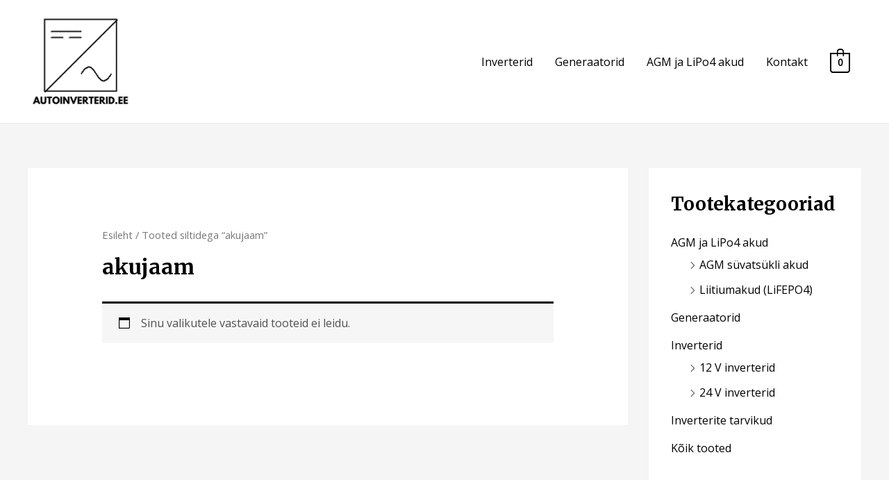

--- FILE ---
content_type: text/html; charset=UTF-8
request_url: https://www.autoinverterid.ee/product-tag/akujaam/
body_size: 25021
content:
<!DOCTYPE html>
<html lang="et">
<head>
<meta charset="UTF-8">
<meta name="viewport" content="width=device-width, initial-scale=1">
<link rel="profile" href="https://gmpg.org/xfn/11">

<meta name='robots' content='index, follow, max-image-preview:large, max-snippet:-1, max-video-preview:-1' />
<script>window._wca = window._wca || [];</script>

	<!-- This site is optimized with the Yoast SEO plugin v22.7 - https://yoast.com/wordpress/plugins/seo/ -->
	<title>akujaam - Autoinverterid.ee - parim inverter sinu autosse</title>
	<link rel="canonical" href="https://autoinverterid.ee/product-tag/akujaam/" />
	<meta property="og:locale" content="et_EE" />
	<meta property="og:type" content="article" />
	<meta property="og:title" content="akujaam - Autoinverterid.ee - parim inverter sinu autosse" />
	<meta property="og:url" content="https://autoinverterid.ee/product-tag/akujaam/" />
	<meta property="og:site_name" content="Autoinverterid.ee - parim inverter sinu autosse" />
	<meta name="twitter:card" content="summary_large_image" />
	<script type="application/ld+json" class="yoast-schema-graph">{"@context":"https://schema.org","@graph":[{"@type":"CollectionPage","@id":"https://autoinverterid.ee/product-tag/akujaam/","url":"https://autoinverterid.ee/product-tag/akujaam/","name":"akujaam - Autoinverterid.ee - parim inverter sinu autosse","isPartOf":{"@id":"https://www.autoinverterid.ee/#website"},"breadcrumb":{"@id":"https://autoinverterid.ee/product-tag/akujaam/#breadcrumb"},"inLanguage":"et"},{"@type":"BreadcrumbList","@id":"https://autoinverterid.ee/product-tag/akujaam/#breadcrumb","itemListElement":[{"@type":"ListItem","position":1,"name":"Home","item":"https://www.autoinverterid.ee/"},{"@type":"ListItem","position":2,"name":"akujaam"}]},{"@type":"WebSite","@id":"https://www.autoinverterid.ee/#website","url":"https://www.autoinverterid.ee/","name":"Autoinverterid.ee - parim inverter sinu autosse","description":"Parim inverter sinu autosse","publisher":{"@id":"https://www.autoinverterid.ee/#organization"},"potentialAction":[{"@type":"SearchAction","target":{"@type":"EntryPoint","urlTemplate":"https://www.autoinverterid.ee/?s={search_term_string}"},"query-input":"required name=search_term_string"}],"inLanguage":"et"},{"@type":"Organization","@id":"https://www.autoinverterid.ee/#organization","name":"Autoinverterid.ee - parim inverter sinu autosse","url":"https://www.autoinverterid.ee/","logo":{"@type":"ImageObject","inLanguage":"et","@id":"https://www.autoinverterid.ee/#/schema/logo/image/","url":"https://www.autoinverterid.ee/wp-content/uploads/2021/04/cropped-Add-a-heading.png","contentUrl":"https://www.autoinverterid.ee/wp-content/uploads/2021/04/cropped-Add-a-heading.png","width":177,"height":166,"caption":"Autoinverterid.ee - parim inverter sinu autosse"},"image":{"@id":"https://www.autoinverterid.ee/#/schema/logo/image/"}}]}</script>
	<!-- / Yoast SEO plugin. -->


<link rel='dns-prefetch' href='//stats.wp.com' />
<link rel='dns-prefetch' href='//fonts.googleapis.com' />
<link rel='dns-prefetch' href='//www.googletagmanager.com' />
<link rel="alternate" type="application/rss+xml" title="Autoinverterid.ee - parim inverter sinu autosse &raquo; RSS" href="https://www.autoinverterid.ee/feed/" />
<link rel="alternate" type="application/rss+xml" title="Autoinverterid.ee - parim inverter sinu autosse &raquo; akujaam Silt uudisevoog" href="https://www.autoinverterid.ee/product-tag/akujaam/feed/" />
<style id='wp-img-auto-sizes-contain-inline-css'>
img:is([sizes=auto i],[sizes^="auto," i]){contain-intrinsic-size:3000px 1500px}
/*# sourceURL=wp-img-auto-sizes-contain-inline-css */
</style>
<link rel='stylesheet' id='astra-theme-css-css' href='https://www.autoinverterid.ee/wp-content/themes/astra/assets/css/minified/style.min.css?ver=2.6.2' media='all' />
<style id='astra-theme-css-inline-css'>
html{font-size:100%;}a,.page-title{color:#000000;}a:hover,a:focus{color:#8bc34a;}body,button,input,select,textarea,.ast-button,.ast-custom-button{font-family:'Open Sans',sans-serif;font-weight:400;font-size:16px;font-size:1rem;line-height:1.6;}blockquote{color:#000000;}h1,.entry-content h1,.entry-content h1 a,h2,.entry-content h2,.entry-content h2 a,h3,.entry-content h3,.entry-content h3 a,h4,.entry-content h4,.entry-content h4 a,h5,.entry-content h5,.entry-content h5 a,h6,.entry-content h6,.entry-content h6 a,.site-title,.site-title a{font-family:'Merriweather',serif;font-weight:700;}.site-title{font-size:25px;font-size:1.5625rem;}header .site-logo-img .custom-logo-link img{max-width:155px;}.astra-logo-svg{width:155px;}.ast-archive-description .ast-archive-title{font-size:40px;font-size:2.5rem;}.site-header .site-description{font-size:15px;font-size:0.9375rem;}.entry-title{font-size:30px;font-size:1.875rem;}.comment-reply-title{font-size:26px;font-size:1.625rem;}.ast-comment-list #cancel-comment-reply-link{font-size:16px;font-size:1rem;}h1,.entry-content h1,.entry-content h1 a{font-size:52px;font-size:3.25rem;font-family:'Merriweather',serif;line-height:1.3;}h2,.entry-content h2,.entry-content h2 a{font-size:34px;font-size:2.125rem;font-family:'Merriweather',serif;line-height:1.3;}h3,.entry-content h3,.entry-content h3 a{font-size:24px;font-size:1.5rem;font-family:'Merriweather',serif;line-height:1.5;}h4,.entry-content h4,.entry-content h4 a{font-size:20px;font-size:1.25rem;}h5,.entry-content h5,.entry-content h5 a{font-size:17px;font-size:1.0625rem;}h6,.entry-content h6,.entry-content h6 a{font-size:15px;font-size:0.9375rem;}.ast-single-post .entry-title,.page-title{font-size:30px;font-size:1.875rem;}#secondary,#secondary button,#secondary input,#secondary select,#secondary textarea{font-size:16px;font-size:1rem;}::selection{background-color:#8bc34a;color:#000000;}body,h1,.entry-title a,.entry-content h1,.entry-content h1 a,h2,.entry-content h2,.entry-content h2 a,h3,.entry-content h3,.entry-content h3 a,h4,.entry-content h4,.entry-content h4 a,h5,.entry-content h5,.entry-content h5 a,h6,.entry-content h6,.entry-content h6 a{color:#000000;}.tagcloud a:hover,.tagcloud a:focus,.tagcloud a.current-item{color:#ffffff;border-color:#000000;background-color:#000000;}.main-header-menu .menu-link,.ast-header-custom-item a{color:#000000;}.main-header-menu .menu-item:hover > .menu-link,.main-header-menu .menu-item:hover > .ast-menu-toggle,.main-header-menu .ast-masthead-custom-menu-items a:hover,.main-header-menu .menu-item.focus > .menu-link,.main-header-menu .menu-item.focus > .ast-menu-toggle,.main-header-menu .current-menu-item > .menu-link,.main-header-menu .current-menu-ancestor > .menu-link,.main-header-menu .current-menu-item > .ast-menu-toggle,.main-header-menu .current-menu-ancestor > .ast-menu-toggle{color:#000000;}input:focus,input[type="text"]:focus,input[type="email"]:focus,input[type="url"]:focus,input[type="password"]:focus,input[type="reset"]:focus,input[type="search"]:focus,textarea:focus{border-color:#000000;}input[type="radio"]:checked,input[type=reset],input[type="checkbox"]:checked,input[type="checkbox"]:hover:checked,input[type="checkbox"]:focus:checked,input[type=range]::-webkit-slider-thumb{border-color:#000000;background-color:#000000;box-shadow:none;}.site-footer a:hover + .post-count,.site-footer a:focus + .post-count{background:#000000;border-color:#000000;}.ast-small-footer{color:#c6c6c6;}.ast-small-footer > .ast-footer-overlay{background-color:#001524;;}.ast-small-footer a{color:#415161;}.ast-small-footer a:hover{color:#ff5a44;}.footer-adv .footer-adv-overlay{border-top-style:solid;border-top-color:#7a7a7a;}.ast-comment-meta{line-height:1.666666667;font-size:13px;font-size:0.8125rem;}.single .nav-links .nav-previous,.single .nav-links .nav-next,.single .ast-author-details .author-title,.ast-comment-meta{color:#000000;}.entry-meta,.entry-meta *{line-height:1.45;color:#000000;}.entry-meta a:hover,.entry-meta a:hover *,.entry-meta a:focus,.entry-meta a:focus *{color:#8bc34a;}.ast-404-layout-1 .ast-404-text{font-size:200px;font-size:12.5rem;}.widget-title{font-size:22px;font-size:1.375rem;color:#000000;}#cat option,.secondary .calendar_wrap thead a,.secondary .calendar_wrap thead a:visited{color:#000000;}.secondary .calendar_wrap #today,.ast-progress-val span{background:#000000;}.secondary a:hover + .post-count,.secondary a:focus + .post-count{background:#000000;border-color:#000000;}.calendar_wrap #today > a{color:#ffffff;}.ast-pagination a,.page-links .page-link,.single .post-navigation a{color:#000000;}.ast-pagination a:hover,.ast-pagination a:focus,.ast-pagination > span:hover:not(.dots),.ast-pagination > span.current,.page-links > .page-link,.page-links .page-link:hover,.post-navigation a:hover{color:#8bc34a;}.ast-header-break-point .ast-mobile-menu-buttons-minimal.menu-toggle{background:transparent;color:#8bc34a;}.ast-header-break-point .ast-mobile-menu-buttons-outline.menu-toggle{background:transparent;border:1px solid #8bc34a;color:#8bc34a;}.ast-header-break-point .ast-mobile-menu-buttons-fill.menu-toggle{background:#8bc34a;color:#ffffff;}.wp-block-buttons.aligncenter{justify-content:center;}@media (max-width:782px){.entry-content .wp-block-columns .wp-block-column{margin-left:0px;}}@media (max-width:921px){#secondary.secondary{padding-top:0;}.ast-separate-container .ast-article-post,.ast-separate-container .ast-article-single{padding:1.5em 2.14em;}.ast-separate-container #primary,.ast-separate-container #secondary{padding:1.5em 0;}.ast-separate-container.ast-right-sidebar #secondary{padding-left:1em;padding-right:1em;}.ast-separate-container.ast-two-container #secondary{padding-left:0;padding-right:0;}.ast-page-builder-template .entry-header #secondary{margin-top:1.5em;}.ast-page-builder-template #secondary{margin-top:1.5em;}#primary,#secondary{padding:1.5em 0;margin:0;}.ast-left-sidebar #content > .ast-container{display:flex;flex-direction:column-reverse;width:100%;}.ast-author-box img.avatar{margin:20px 0 0 0;}.ast-pagination{padding-top:1.5em;text-align:center;}.ast-pagination .next.page-numbers{display:inherit;float:none;}}@media (max-width:921px){.ast-page-builder-template.ast-left-sidebar #secondary{padding-right:20px;}.ast-page-builder-template.ast-right-sidebar #secondary{padding-left:20px;}.ast-right-sidebar #primary{padding-right:0;}.ast-right-sidebar #secondary{padding-left:0;}.ast-left-sidebar #primary{padding-left:0;}.ast-left-sidebar #secondary{padding-right:0;}.ast-pagination .prev.page-numbers{padding-left:.5em;}.ast-pagination .next.page-numbers{padding-right:.5em;}}@media (min-width:922px){.ast-separate-container.ast-right-sidebar #primary,.ast-separate-container.ast-left-sidebar #primary{border:0;}.ast-separate-container.ast-right-sidebar #secondary,.ast-separate-container.ast-left-sidebar #secondary{border:0;margin-left:auto;margin-right:auto;}.ast-separate-container.ast-two-container #secondary .widget:last-child{margin-bottom:0;}.ast-separate-container .ast-comment-list li .comment-respond{padding-left:2.66666em;padding-right:2.66666em;}.ast-author-box{-js-display:flex;display:flex;}.ast-author-bio{flex:1;}.error404.ast-separate-container #primary,.search-no-results.ast-separate-container #primary{margin-bottom:4em;}}@media (min-width:922px){.ast-right-sidebar #primary{border-right:1px solid #eee;}.ast-right-sidebar #secondary{border-left:1px solid #eee;margin-left:-1px;}.ast-left-sidebar #primary{border-left:1px solid #eee;}.ast-left-sidebar #secondary{border-right:1px solid #eee;margin-right:-1px;}.ast-separate-container.ast-two-container.ast-right-sidebar #secondary{padding-left:30px;padding-right:0;}.ast-separate-container.ast-two-container.ast-left-sidebar #secondary{padding-right:30px;padding-left:0;}}.elementor-button-wrapper .elementor-button{border-style:solid;border-top-width:0;border-right-width:0;border-left-width:0;border-bottom-width:0;}body .elementor-button.elementor-size-sm,body .elementor-button.elementor-size-xs,body .elementor-button.elementor-size-md,body .elementor-button.elementor-size-lg,body .elementor-button.elementor-size-xl,body .elementor-button{border-radius:60px;padding-top:15px;padding-right:35px;padding-bottom:15px;padding-left:35px;}.elementor-button-wrapper .elementor-button{border-color:#8bc34a;background-color:#8bc34a;}.elementor-button-wrapper .elementor-button:hover,.elementor-button-wrapper .elementor-button:focus{color:#ffffff;background-color:#7baf42;border-color:#7baf42;}.wp-block-button .wp-block-button__link,.elementor-button-wrapper .elementor-button,.elementor-button-wrapper .elementor-button:visited{color:#ffffff;}.elementor-button-wrapper .elementor-button{font-family:'Open Sans',sans-serif;font-weight:400;line-height:1;}body .elementor-button.elementor-size-sm,body .elementor-button.elementor-size-xs,body .elementor-button.elementor-size-md,body .elementor-button.elementor-size-lg,body .elementor-button.elementor-size-xl,body .elementor-button{font-size:15px;font-size:0.9375rem;}.wp-block-button .wp-block-button__link{border-style:solid;border-top-width:0;border-right-width:0;border-left-width:0;border-bottom-width:0;border-color:#8bc34a;background-color:#8bc34a;color:#ffffff;font-family:'Open Sans',sans-serif;font-weight:400;line-height:1;font-size:15px;font-size:0.9375rem;border-radius:60px;padding-top:15px;padding-right:35px;padding-bottom:15px;padding-left:35px;}.wp-block-button .wp-block-button__link:hover,.wp-block-button .wp-block-button__link:focus{color:#ffffff;background-color:#7baf42;border-color:#7baf42;}.elementor-widget-heading h1.elementor-heading-title{line-height:1.3;}.elementor-widget-heading h2.elementor-heading-title{line-height:1.3;}.elementor-widget-heading h3.elementor-heading-title{line-height:1.5;}.menu-toggle,button,.ast-button,.ast-custom-button,.button,input#submit,input[type="button"],input[type="submit"],input[type="reset"]{border-style:solid;border-top-width:0;border-right-width:0;border-left-width:0;border-bottom-width:0;color:#ffffff;border-color:#8bc34a;background-color:#8bc34a;border-radius:60px;padding-top:15px;padding-right:35px;padding-bottom:15px;padding-left:35px;font-family:'Open Sans',sans-serif;font-weight:400;font-size:15px;font-size:0.9375rem;line-height:1;}button:focus,.menu-toggle:hover,button:hover,.ast-button:hover,.button:hover,input[type=reset]:hover,input[type=reset]:focus,input#submit:hover,input#submit:focus,input[type="button"]:hover,input[type="button"]:focus,input[type="submit"]:hover,input[type="submit"]:focus{color:#ffffff;background-color:#7baf42;border-color:#7baf42;}@media (min-width:921px){.ast-container{max-width:100%;}}@media (min-width:544px){.ast-container{max-width:100%;}}@media (max-width:544px){.ast-separate-container .ast-article-post,.ast-separate-container .ast-article-single{padding:1.5em 1em;}.ast-separate-container #content .ast-container{padding-left:0.54em;padding-right:0.54em;}.ast-separate-container #secondary{padding-top:0;}.ast-separate-container.ast-two-container #secondary .widget{margin-bottom:1.5em;padding-left:1em;padding-right:1em;}.ast-separate-container .comments-count-wrapper{padding:1.5em 1em;}.ast-separate-container .ast-comment-list li.depth-1{padding:1.5em 1em;margin-bottom:1.5em;}.ast-separate-container .ast-comment-list .bypostauthor{padding:.5em;}.ast-separate-container .ast-archive-description{padding:1.5em 1em;}.ast-search-menu-icon.ast-dropdown-active .search-field{width:170px;}.ast-separate-container .comment-respond{padding:1.5em 1em;}}@media (max-width:544px){.ast-comment-list .children{margin-left:0.66666em;}.ast-separate-container .ast-comment-list .bypostauthor li{padding:0 0 0 .5em;}}@media (max-width:921px){.ast-mobile-header-stack .main-header-bar .ast-search-menu-icon{display:inline-block;}.ast-header-break-point.ast-header-custom-item-outside .ast-mobile-header-stack .main-header-bar .ast-search-icon{margin:0;}.ast-comment-avatar-wrap img{max-width:2.5em;}.comments-area{margin-top:1.5em;}.ast-separate-container .comments-count-wrapper{padding:2em 2.14em;}.ast-separate-container .ast-comment-list li.depth-1{padding:1.5em 2.14em;}.ast-separate-container .comment-respond{padding:2em 2.14em;}}@media (max-width:921px){.ast-header-break-point .main-header-bar .ast-search-menu-icon.slide-search .search-form{right:0;}.ast-header-break-point .ast-mobile-header-stack .main-header-bar .ast-search-menu-icon.slide-search .search-form{right:-1em;}.ast-comment-avatar-wrap{margin-right:0.5em;}}@media (min-width:545px){.ast-page-builder-template .comments-area,.single.ast-page-builder-template .entry-header,.single.ast-page-builder-template .post-navigation{max-width:1240px;margin-left:auto;margin-right:auto;}}@media (max-width:921px){.ast-archive-description .ast-archive-title{font-size:40px;}.entry-title{font-size:30px;}h1,.entry-content h1,.entry-content h1 a{font-size:30px;}h2,.entry-content h2,.entry-content h2 a{font-size:25px;}h3,.entry-content h3,.entry-content h3 a{font-size:20px;}.ast-single-post .entry-title,.page-title{font-size:30px;}#masthead .site-logo-img .custom-logo-link img{max-width:120px;}.astra-logo-svg{width:120px;}.ast-header-break-point .site-logo-img .custom-mobile-logo-link img{max-width:120px;}}@media (max-width:544px){.ast-archive-description .ast-archive-title{font-size:40px;}.entry-title{font-size:30px;}h1,.entry-content h1,.entry-content h1 a{font-size:30px;}h2,.entry-content h2,.entry-content h2 a{font-size:20px;}h3,.entry-content h3,.entry-content h3 a{font-size:20px;}h4,.entry-content h4,.entry-content h4 a{font-size:17px;font-size:1.0625rem;}h5,.entry-content h5,.entry-content h5 a{font-size:16px;font-size:1rem;}.ast-single-post .entry-title,.page-title{font-size:30px;}.ast-header-break-point .site-branding img,.ast-header-break-point #masthead .site-logo-img .custom-logo-link img{max-width:120px;}.astra-logo-svg{width:120px;}.ast-header-break-point .site-logo-img .custom-mobile-logo-link img{max-width:120px;}}@media (max-width:921px){html{font-size:91.2%;}}@media (max-width:544px){html{font-size:91.2%;}}@media (min-width:922px){.ast-container{max-width:1240px;}}@font-face {font-family: "Astra";src: url(https://www.autoinverterid.ee/wp-content/themes/astra/assets/fonts/astra.woff) format("woff"),url(https://www.autoinverterid.ee/wp-content/themes/astra/assets/fonts/astra.ttf) format("truetype"),url(https://www.autoinverterid.ee/wp-content/themes/astra/assets/fonts/astra.svg#astra) format("svg");font-weight: normal;font-style: normal;font-display: fallback;}@media (max-width:921px) {.main-header-bar .main-header-bar-navigation{display:none;}}.ast-desktop .main-header-menu.submenu-with-border .sub-menu,.ast-desktop .main-header-menu.submenu-with-border .astra-full-megamenu-wrapper{border-color:#eaeaea;}.ast-desktop .main-header-menu.submenu-with-border .sub-menu{border-top-width:1px;border-right-width:1px;border-left-width:1px;border-bottom-width:1px;border-style:solid;}.ast-desktop .main-header-menu.submenu-with-border .sub-menu .sub-menu{top:-1px;}.ast-desktop .main-header-menu.submenu-with-border .sub-menu .menu-link,.ast-desktop .main-header-menu.submenu-with-border .children .menu-link{border-bottom-width:1px;border-style:solid;border-color:#eaeaea;}@media (min-width:922px){.main-header-menu .sub-menu .menu-item.ast-left-align-sub-menu:hover > .sub-menu,.main-header-menu .sub-menu .menu-item.ast-left-align-sub-menu.focus > .sub-menu{margin-left:-2px;}}.ast-small-footer{border-top-style:solid;border-top-width:1px;border-top-color:#3f3f3f;}@media (max-width:920px){.ast-404-layout-1 .ast-404-text{font-size:100px;font-size:6.25rem;}}.ast-breadcrumbs .trail-browse,.ast-breadcrumbs .trail-items,.ast-breadcrumbs .trail-items li{display:inline-block;margin:0;padding:0;border:none;background:inherit;text-indent:0;}.ast-breadcrumbs .trail-browse{font-size:inherit;font-style:inherit;font-weight:inherit;color:inherit;}.ast-breadcrumbs .trail-items{list-style:none;}.trail-items li::after{padding:0 0.3em;content:"\00bb";}.trail-items li:last-of-type::after{display:none;}h1,.entry-content h1,h2,.entry-content h2,h3,.entry-content h3,h4,.entry-content h4,h5,.entry-content h5,h6,.entry-content h6{color:#333333;}.ast-header-break-point .main-header-bar{border-bottom-width:1px;}@media (min-width:922px){.main-header-bar{border-bottom-width:1px;}}@media (min-width:922px){#primary{width:72%;}#secondary{width:28%;}}.ast-flex{-webkit-align-content:center;-ms-flex-line-pack:center;align-content:center;-webkit-box-align:center;-webkit-align-items:center;-moz-box-align:center;-ms-flex-align:center;align-items:center;}.main-header-bar{padding:1em 0;}.ast-site-identity{padding:0;}.header-main-layout-1 .ast-flex.main-header-container, .header-main-layout-3 .ast-flex.main-header-container{-webkit-align-content:center;-ms-flex-line-pack:center;align-content:center;-webkit-box-align:center;-webkit-align-items:center;-moz-box-align:center;-ms-flex-align:center;align-items:center;}.header-main-layout-1 .ast-flex.main-header-container, .header-main-layout-3 .ast-flex.main-header-container{-webkit-align-content:center;-ms-flex-line-pack:center;align-content:center;-webkit-box-align:center;-webkit-align-items:center;-moz-box-align:center;-ms-flex-align:center;align-items:center;}
/*# sourceURL=astra-theme-css-inline-css */
</style>
<link rel='stylesheet' id='astra-google-fonts-css' href='//fonts.googleapis.com/css?family=Open+Sans%3A400%2C%7CMerriweather%3A700%2C&#038;display=fallback&#038;ver=2.6.2' media='all' />
<link rel='stylesheet' id='hfe-widgets-style-css' href='https://www.autoinverterid.ee/wp-content/plugins/header-footer-elementor/inc/widgets-css/frontend.css?ver=2.8.1' media='all' />
<link rel='stylesheet' id='hfe-woo-product-grid-css' href='https://www.autoinverterid.ee/wp-content/plugins/header-footer-elementor/inc/widgets-css/woo-products.css?ver=2.8.1' media='all' />
<style id='wp-emoji-styles-inline-css'>

	img.wp-smiley, img.emoji {
		display: inline !important;
		border: none !important;
		box-shadow: none !important;
		height: 1em !important;
		width: 1em !important;
		margin: 0 0.07em !important;
		vertical-align: -0.1em !important;
		background: none !important;
		padding: 0 !important;
	}
/*# sourceURL=wp-emoji-styles-inline-css */
</style>
<link rel='stylesheet' id='wp-block-library-css' href='https://www.autoinverterid.ee/wp-includes/css/dist/block-library/style.min.css?ver=6.9' media='all' />
<style id='classic-theme-styles-inline-css'>
/*! This file is auto-generated */
.wp-block-button__link{color:#fff;background-color:#32373c;border-radius:9999px;box-shadow:none;text-decoration:none;padding:calc(.667em + 2px) calc(1.333em + 2px);font-size:1.125em}.wp-block-file__button{background:#32373c;color:#fff;text-decoration:none}
/*# sourceURL=/wp-includes/css/classic-themes.min.css */
</style>
<style id='ce4wp-subscribe-style-inline-css'>
.wp-block-ce4wp-subscribe{max-width:840px;margin:0 auto}.wp-block-ce4wp-subscribe .title{margin-bottom:0}.wp-block-ce4wp-subscribe .subTitle{margin-top:0;font-size:0.8em}.wp-block-ce4wp-subscribe .disclaimer{margin-top:5px;font-size:0.8em}.wp-block-ce4wp-subscribe .disclaimer .disclaimer-label{margin-left:10px}.wp-block-ce4wp-subscribe .inputBlock{width:100%;margin-bottom:10px}.wp-block-ce4wp-subscribe .inputBlock input{width:100%}.wp-block-ce4wp-subscribe .inputBlock label{display:inline-block}.wp-block-ce4wp-subscribe .submit-button{margin-top:25px;display:block}.wp-block-ce4wp-subscribe .required-text{display:inline-block;margin:0;padding:0;margin-left:0.3em}.wp-block-ce4wp-subscribe .onSubmission{height:0;max-width:840px;margin:0 auto}.wp-block-ce4wp-subscribe .firstNameSummary .lastNameSummary{text-transform:capitalize}.wp-block-ce4wp-subscribe .ce4wp-inline-notification{display:flex;flex-direction:row;align-items:center;padding:13px 10px;width:100%;height:40px;border-style:solid;border-color:orange;border-width:1px;border-left-width:4px;border-radius:3px;background:rgba(255,133,15,0.1);flex:none;order:0;flex-grow:1;margin:0px 0px}.wp-block-ce4wp-subscribe .ce4wp-inline-warning-text{font-style:normal;font-weight:normal;font-size:16px;line-height:20px;display:flex;align-items:center;color:#571600;margin-left:9px}.wp-block-ce4wp-subscribe .ce4wp-inline-warning-icon{color:orange}.wp-block-ce4wp-subscribe .ce4wp-inline-warning-arrow{color:#571600;margin-left:auto}.wp-block-ce4wp-subscribe .ce4wp-banner-clickable{cursor:pointer}.ce4wp-link{cursor:pointer}

.no-flex{display:block}.sub-header{margin-bottom:1em}


/*# sourceURL=https://www.autoinverterid.ee/wp-content/plugins/creative-mail-by-constant-contact/assets/js/block/subscribe.css */
</style>
<link rel='stylesheet' id='mediaelement-css' href='https://www.autoinverterid.ee/wp-includes/js/mediaelement/mediaelementplayer-legacy.min.css?ver=4.2.17' media='all' />
<link rel='stylesheet' id='wp-mediaelement-css' href='https://www.autoinverterid.ee/wp-includes/js/mediaelement/wp-mediaelement.min.css?ver=6.9' media='all' />
<style id='jetpack-sharing-buttons-style-inline-css'>
.jetpack-sharing-buttons__services-list{display:flex;flex-direction:row;flex-wrap:wrap;gap:0;list-style-type:none;margin:5px;padding:0}.jetpack-sharing-buttons__services-list.has-small-icon-size{font-size:12px}.jetpack-sharing-buttons__services-list.has-normal-icon-size{font-size:16px}.jetpack-sharing-buttons__services-list.has-large-icon-size{font-size:24px}.jetpack-sharing-buttons__services-list.has-huge-icon-size{font-size:36px}@media print{.jetpack-sharing-buttons__services-list{display:none!important}}.editor-styles-wrapper .wp-block-jetpack-sharing-buttons{gap:0;padding-inline-start:0}ul.jetpack-sharing-buttons__services-list.has-background{padding:1.25em 2.375em}
/*# sourceURL=https://www.autoinverterid.ee/wp-content/plugins/jetpack/_inc/blocks/sharing-buttons/view.css */
</style>
<style id='global-styles-inline-css'>
:root{--wp--preset--aspect-ratio--square: 1;--wp--preset--aspect-ratio--4-3: 4/3;--wp--preset--aspect-ratio--3-4: 3/4;--wp--preset--aspect-ratio--3-2: 3/2;--wp--preset--aspect-ratio--2-3: 2/3;--wp--preset--aspect-ratio--16-9: 16/9;--wp--preset--aspect-ratio--9-16: 9/16;--wp--preset--color--black: #000000;--wp--preset--color--cyan-bluish-gray: #abb8c3;--wp--preset--color--white: #ffffff;--wp--preset--color--pale-pink: #f78da7;--wp--preset--color--vivid-red: #cf2e2e;--wp--preset--color--luminous-vivid-orange: #ff6900;--wp--preset--color--luminous-vivid-amber: #fcb900;--wp--preset--color--light-green-cyan: #7bdcb5;--wp--preset--color--vivid-green-cyan: #00d084;--wp--preset--color--pale-cyan-blue: #8ed1fc;--wp--preset--color--vivid-cyan-blue: #0693e3;--wp--preset--color--vivid-purple: #9b51e0;--wp--preset--gradient--vivid-cyan-blue-to-vivid-purple: linear-gradient(135deg,rgb(6,147,227) 0%,rgb(155,81,224) 100%);--wp--preset--gradient--light-green-cyan-to-vivid-green-cyan: linear-gradient(135deg,rgb(122,220,180) 0%,rgb(0,208,130) 100%);--wp--preset--gradient--luminous-vivid-amber-to-luminous-vivid-orange: linear-gradient(135deg,rgb(252,185,0) 0%,rgb(255,105,0) 100%);--wp--preset--gradient--luminous-vivid-orange-to-vivid-red: linear-gradient(135deg,rgb(255,105,0) 0%,rgb(207,46,46) 100%);--wp--preset--gradient--very-light-gray-to-cyan-bluish-gray: linear-gradient(135deg,rgb(238,238,238) 0%,rgb(169,184,195) 100%);--wp--preset--gradient--cool-to-warm-spectrum: linear-gradient(135deg,rgb(74,234,220) 0%,rgb(151,120,209) 20%,rgb(207,42,186) 40%,rgb(238,44,130) 60%,rgb(251,105,98) 80%,rgb(254,248,76) 100%);--wp--preset--gradient--blush-light-purple: linear-gradient(135deg,rgb(255,206,236) 0%,rgb(152,150,240) 100%);--wp--preset--gradient--blush-bordeaux: linear-gradient(135deg,rgb(254,205,165) 0%,rgb(254,45,45) 50%,rgb(107,0,62) 100%);--wp--preset--gradient--luminous-dusk: linear-gradient(135deg,rgb(255,203,112) 0%,rgb(199,81,192) 50%,rgb(65,88,208) 100%);--wp--preset--gradient--pale-ocean: linear-gradient(135deg,rgb(255,245,203) 0%,rgb(182,227,212) 50%,rgb(51,167,181) 100%);--wp--preset--gradient--electric-grass: linear-gradient(135deg,rgb(202,248,128) 0%,rgb(113,206,126) 100%);--wp--preset--gradient--midnight: linear-gradient(135deg,rgb(2,3,129) 0%,rgb(40,116,252) 100%);--wp--preset--font-size--small: 13px;--wp--preset--font-size--medium: 20px;--wp--preset--font-size--large: 36px;--wp--preset--font-size--x-large: 42px;--wp--preset--spacing--20: 0.44rem;--wp--preset--spacing--30: 0.67rem;--wp--preset--spacing--40: 1rem;--wp--preset--spacing--50: 1.5rem;--wp--preset--spacing--60: 2.25rem;--wp--preset--spacing--70: 3.38rem;--wp--preset--spacing--80: 5.06rem;--wp--preset--shadow--natural: 6px 6px 9px rgba(0, 0, 0, 0.2);--wp--preset--shadow--deep: 12px 12px 50px rgba(0, 0, 0, 0.4);--wp--preset--shadow--sharp: 6px 6px 0px rgba(0, 0, 0, 0.2);--wp--preset--shadow--outlined: 6px 6px 0px -3px rgb(255, 255, 255), 6px 6px rgb(0, 0, 0);--wp--preset--shadow--crisp: 6px 6px 0px rgb(0, 0, 0);}:where(.is-layout-flex){gap: 0.5em;}:where(.is-layout-grid){gap: 0.5em;}body .is-layout-flex{display: flex;}.is-layout-flex{flex-wrap: wrap;align-items: center;}.is-layout-flex > :is(*, div){margin: 0;}body .is-layout-grid{display: grid;}.is-layout-grid > :is(*, div){margin: 0;}:where(.wp-block-columns.is-layout-flex){gap: 2em;}:where(.wp-block-columns.is-layout-grid){gap: 2em;}:where(.wp-block-post-template.is-layout-flex){gap: 1.25em;}:where(.wp-block-post-template.is-layout-grid){gap: 1.25em;}.has-black-color{color: var(--wp--preset--color--black) !important;}.has-cyan-bluish-gray-color{color: var(--wp--preset--color--cyan-bluish-gray) !important;}.has-white-color{color: var(--wp--preset--color--white) !important;}.has-pale-pink-color{color: var(--wp--preset--color--pale-pink) !important;}.has-vivid-red-color{color: var(--wp--preset--color--vivid-red) !important;}.has-luminous-vivid-orange-color{color: var(--wp--preset--color--luminous-vivid-orange) !important;}.has-luminous-vivid-amber-color{color: var(--wp--preset--color--luminous-vivid-amber) !important;}.has-light-green-cyan-color{color: var(--wp--preset--color--light-green-cyan) !important;}.has-vivid-green-cyan-color{color: var(--wp--preset--color--vivid-green-cyan) !important;}.has-pale-cyan-blue-color{color: var(--wp--preset--color--pale-cyan-blue) !important;}.has-vivid-cyan-blue-color{color: var(--wp--preset--color--vivid-cyan-blue) !important;}.has-vivid-purple-color{color: var(--wp--preset--color--vivid-purple) !important;}.has-black-background-color{background-color: var(--wp--preset--color--black) !important;}.has-cyan-bluish-gray-background-color{background-color: var(--wp--preset--color--cyan-bluish-gray) !important;}.has-white-background-color{background-color: var(--wp--preset--color--white) !important;}.has-pale-pink-background-color{background-color: var(--wp--preset--color--pale-pink) !important;}.has-vivid-red-background-color{background-color: var(--wp--preset--color--vivid-red) !important;}.has-luminous-vivid-orange-background-color{background-color: var(--wp--preset--color--luminous-vivid-orange) !important;}.has-luminous-vivid-amber-background-color{background-color: var(--wp--preset--color--luminous-vivid-amber) !important;}.has-light-green-cyan-background-color{background-color: var(--wp--preset--color--light-green-cyan) !important;}.has-vivid-green-cyan-background-color{background-color: var(--wp--preset--color--vivid-green-cyan) !important;}.has-pale-cyan-blue-background-color{background-color: var(--wp--preset--color--pale-cyan-blue) !important;}.has-vivid-cyan-blue-background-color{background-color: var(--wp--preset--color--vivid-cyan-blue) !important;}.has-vivid-purple-background-color{background-color: var(--wp--preset--color--vivid-purple) !important;}.has-black-border-color{border-color: var(--wp--preset--color--black) !important;}.has-cyan-bluish-gray-border-color{border-color: var(--wp--preset--color--cyan-bluish-gray) !important;}.has-white-border-color{border-color: var(--wp--preset--color--white) !important;}.has-pale-pink-border-color{border-color: var(--wp--preset--color--pale-pink) !important;}.has-vivid-red-border-color{border-color: var(--wp--preset--color--vivid-red) !important;}.has-luminous-vivid-orange-border-color{border-color: var(--wp--preset--color--luminous-vivid-orange) !important;}.has-luminous-vivid-amber-border-color{border-color: var(--wp--preset--color--luminous-vivid-amber) !important;}.has-light-green-cyan-border-color{border-color: var(--wp--preset--color--light-green-cyan) !important;}.has-vivid-green-cyan-border-color{border-color: var(--wp--preset--color--vivid-green-cyan) !important;}.has-pale-cyan-blue-border-color{border-color: var(--wp--preset--color--pale-cyan-blue) !important;}.has-vivid-cyan-blue-border-color{border-color: var(--wp--preset--color--vivid-cyan-blue) !important;}.has-vivid-purple-border-color{border-color: var(--wp--preset--color--vivid-purple) !important;}.has-vivid-cyan-blue-to-vivid-purple-gradient-background{background: var(--wp--preset--gradient--vivid-cyan-blue-to-vivid-purple) !important;}.has-light-green-cyan-to-vivid-green-cyan-gradient-background{background: var(--wp--preset--gradient--light-green-cyan-to-vivid-green-cyan) !important;}.has-luminous-vivid-amber-to-luminous-vivid-orange-gradient-background{background: var(--wp--preset--gradient--luminous-vivid-amber-to-luminous-vivid-orange) !important;}.has-luminous-vivid-orange-to-vivid-red-gradient-background{background: var(--wp--preset--gradient--luminous-vivid-orange-to-vivid-red) !important;}.has-very-light-gray-to-cyan-bluish-gray-gradient-background{background: var(--wp--preset--gradient--very-light-gray-to-cyan-bluish-gray) !important;}.has-cool-to-warm-spectrum-gradient-background{background: var(--wp--preset--gradient--cool-to-warm-spectrum) !important;}.has-blush-light-purple-gradient-background{background: var(--wp--preset--gradient--blush-light-purple) !important;}.has-blush-bordeaux-gradient-background{background: var(--wp--preset--gradient--blush-bordeaux) !important;}.has-luminous-dusk-gradient-background{background: var(--wp--preset--gradient--luminous-dusk) !important;}.has-pale-ocean-gradient-background{background: var(--wp--preset--gradient--pale-ocean) !important;}.has-electric-grass-gradient-background{background: var(--wp--preset--gradient--electric-grass) !important;}.has-midnight-gradient-background{background: var(--wp--preset--gradient--midnight) !important;}.has-small-font-size{font-size: var(--wp--preset--font-size--small) !important;}.has-medium-font-size{font-size: var(--wp--preset--font-size--medium) !important;}.has-large-font-size{font-size: var(--wp--preset--font-size--large) !important;}.has-x-large-font-size{font-size: var(--wp--preset--font-size--x-large) !important;}
:where(.wp-block-post-template.is-layout-flex){gap: 1.25em;}:where(.wp-block-post-template.is-layout-grid){gap: 1.25em;}
:where(.wp-block-term-template.is-layout-flex){gap: 1.25em;}:where(.wp-block-term-template.is-layout-grid){gap: 1.25em;}
:where(.wp-block-columns.is-layout-flex){gap: 2em;}:where(.wp-block-columns.is-layout-grid){gap: 2em;}
:root :where(.wp-block-pullquote){font-size: 1.5em;line-height: 1.6;}
/*# sourceURL=global-styles-inline-css */
</style>
<link rel='stylesheet' id='ns-style-remove-related-css-css' href='https://www.autoinverterid.ee/wp-content/plugins/ns-remove-related-products-for-woocommerce//css/style_remove.css?ver=6.9' media='all' />
<link rel='stylesheet' id='woof-css' href='https://www.autoinverterid.ee/wp-content/plugins/woocommerce-products-filter/css/front.css?ver=1.3.7.4' media='all' />
<style id='woof-inline-css'>

.woof_products_top_panel li span, .woof_products_top_panel2 li span{background: url(https://www.autoinverterid.ee/wp-content/plugins/woocommerce-products-filter/img/delete.png);background-size: 14px 14px;background-repeat: no-repeat;background-position: right;}
.woof_edit_view{
                    display: none;
                }

/*# sourceURL=woof-inline-css */
</style>
<link rel='stylesheet' id='chosen-drop-down-css' href='https://www.autoinverterid.ee/wp-content/plugins/woocommerce-products-filter/js/chosen/chosen.min.css?ver=1.3.7.4' media='all' />
<link rel='stylesheet' id='woof_by_author_html_items-css' href='https://www.autoinverterid.ee/wp-content/plugins/woocommerce-products-filter/ext/by_author/css/by_author.css?ver=1.3.7.4' media='all' />
<link rel='stylesheet' id='woof_by_instock_html_items-css' href='https://www.autoinverterid.ee/wp-content/plugins/woocommerce-products-filter/ext/by_instock/css/by_instock.css?ver=1.3.7.4' media='all' />
<link rel='stylesheet' id='woof_by_onsales_html_items-css' href='https://www.autoinverterid.ee/wp-content/plugins/woocommerce-products-filter/ext/by_onsales/css/by_onsales.css?ver=1.3.7.4' media='all' />
<link rel='stylesheet' id='woof_by_text_html_items-css' href='https://www.autoinverterid.ee/wp-content/plugins/woocommerce-products-filter/ext/by_text/assets/css/front.css?ver=1.3.7.4' media='all' />
<link rel='stylesheet' id='woof_label_html_items-css' href='https://www.autoinverterid.ee/wp-content/plugins/woocommerce-products-filter/ext/label/css/html_types/label.css?ver=1.3.7.4' media='all' />
<link rel='stylesheet' id='woof_select_radio_check_html_items-css' href='https://www.autoinverterid.ee/wp-content/plugins/woocommerce-products-filter/ext/select_radio_check/css/html_types/select_radio_check.css?ver=1.3.7.4' media='all' />
<link rel='stylesheet' id='woof_sd_html_items_checkbox-css' href='https://www.autoinverterid.ee/wp-content/plugins/woocommerce-products-filter/ext/smart_designer/css/elements/checkbox.css?ver=1.3.7.4' media='all' />
<link rel='stylesheet' id='woof_sd_html_items_radio-css' href='https://www.autoinverterid.ee/wp-content/plugins/woocommerce-products-filter/ext/smart_designer/css/elements/radio.css?ver=1.3.7.4' media='all' />
<link rel='stylesheet' id='woof_sd_html_items_switcher-css' href='https://www.autoinverterid.ee/wp-content/plugins/woocommerce-products-filter/ext/smart_designer/css/elements/switcher.css?ver=1.3.7.4' media='all' />
<link rel='stylesheet' id='woof_sd_html_items_color-css' href='https://www.autoinverterid.ee/wp-content/plugins/woocommerce-products-filter/ext/smart_designer/css/elements/color.css?ver=1.3.7.4' media='all' />
<link rel='stylesheet' id='woof_sd_html_items_tooltip-css' href='https://www.autoinverterid.ee/wp-content/plugins/woocommerce-products-filter/ext/smart_designer/css/tooltip.css?ver=1.3.7.4' media='all' />
<link rel='stylesheet' id='woof_sd_html_items_front-css' href='https://www.autoinverterid.ee/wp-content/plugins/woocommerce-products-filter/ext/smart_designer/css/front.css?ver=1.3.7.4' media='all' />
<link rel='stylesheet' id='woof-switcher23-css' href='https://www.autoinverterid.ee/wp-content/plugins/woocommerce-products-filter/css/switcher.css?ver=1.3.7.4' media='all' />
<link rel='stylesheet' id='woocommerce-layout-css' href='https://www.autoinverterid.ee/wp-content/themes/astra/assets/css/minified/compatibility/woocommerce/woocommerce-layout.min.css?ver=2.6.2' media='all' />
<style id='woocommerce-layout-inline-css'>

	.infinite-scroll .woocommerce-pagination {
		display: none;
	}
/*# sourceURL=woocommerce-layout-inline-css */
</style>
<link rel='stylesheet' id='woocommerce-smallscreen-css' href='https://www.autoinverterid.ee/wp-content/themes/astra/assets/css/minified/compatibility/woocommerce/woocommerce-smallscreen.min.css?ver=2.6.2' media='only screen and (max-width: 921px)' />
<link rel='stylesheet' id='woocommerce-general-css' href='https://www.autoinverterid.ee/wp-content/themes/astra/assets/css/minified/compatibility/woocommerce/woocommerce.min.css?ver=2.6.2' media='all' />
<style id='woocommerce-general-inline-css'>
.woocommerce span.onsale, .wc-block-grid__product .wc-block-grid__product-onsale{background-color:#8bc34a;color:#000000;}.woocommerce a.button, .woocommerce button.button, .woocommerce .woocommerce-message a.button, .woocommerce #respond input#submit.alt, .woocommerce a.button.alt, .woocommerce button.button.alt, .woocommerce input.button.alt, .woocommerce input.button,.woocommerce input.button:disabled, .woocommerce input.button:disabled[disabled], .woocommerce input.button:disabled:hover, .woocommerce input.button:disabled[disabled]:hover, .woocommerce #respond input#submit, .woocommerce button.button.alt.disabled, .wc-block-grid__products .wc-block-grid__product .wp-block-button__link, .wc-block-grid__product-onsale{color:#ffffff;border-color:#8bc34a;background-color:#8bc34a;}.woocommerce a.button:hover, .woocommerce button.button:hover, .woocommerce .woocommerce-message a.button:hover,.woocommerce #respond input#submit:hover,.woocommerce #respond input#submit.alt:hover, .woocommerce a.button.alt:hover, .woocommerce button.button.alt:hover, .woocommerce input.button.alt:hover, .woocommerce input.button:hover, .woocommerce button.button.alt.disabled:hover, .wc-block-grid__products .wc-block-grid__product .wp-block-button__link:hover{color:#ffffff;border-color:#7baf42;background-color:#7baf42;}.woocommerce-message, .woocommerce-info{border-top-color:#000000;}.woocommerce-message::before,.woocommerce-info::before{color:#000000;}.woocommerce ul.products li.product .price, .woocommerce div.product p.price, .woocommerce div.product span.price, .widget_layered_nav_filters ul li.chosen a, .woocommerce-page ul.products li.product .ast-woo-product-category, .wc-layered-nav-rating a{color:#000000;}.woocommerce nav.woocommerce-pagination ul,.woocommerce nav.woocommerce-pagination ul li{border-color:#000000;}.woocommerce nav.woocommerce-pagination ul li a:focus, .woocommerce nav.woocommerce-pagination ul li a:hover, .woocommerce nav.woocommerce-pagination ul li span.current{background:#000000;color:#ffffff;}.woocommerce-MyAccount-navigation-link.is-active a{color:#8bc34a;}.woocommerce .widget_price_filter .ui-slider .ui-slider-range, .woocommerce .widget_price_filter .ui-slider .ui-slider-handle{background-color:#000000;}.woocommerce a.button, .woocommerce button.button, .woocommerce .woocommerce-message a.button, .woocommerce #respond input#submit.alt, .woocommerce a.button.alt, .woocommerce button.button.alt, .woocommerce input.button.alt, .woocommerce input.button,.woocommerce-cart table.cart td.actions .button, .woocommerce form.checkout_coupon .button, .woocommerce #respond input#submit, .wc-block-grid__products .wc-block-grid__product .wp-block-button__link{border-radius:60px;padding-top:15px;padding-right:35px;padding-bottom:15px;padding-left:35px;}.woocommerce .star-rating, .woocommerce .comment-form-rating .stars a, .woocommerce .star-rating::before{color:#000000;}.woocommerce div.product .woocommerce-tabs ul.tabs li.active:before{background:#000000;}.ast-site-header-cart a{color:#000000;}.ast-site-header-cart a:focus, .ast-site-header-cart a:hover, .ast-site-header-cart .current-menu-item a{color:#000000;}.ast-cart-menu-wrap .count, .ast-cart-menu-wrap .count:after{border-color:#000000;color:#000000;}.ast-cart-menu-wrap:hover .count{color:#000000;background-color:#000000;}.ast-site-header-cart .widget_shopping_cart .total .woocommerce-Price-amount{color:#000000;}.woocommerce a.remove:hover, .ast-woocommerce-cart-menu .main-header-menu .woocommerce-custom-menu-item .menu-item:hover > .menu-link.remove:hover{color:#000000;border-color:#000000;background-color:#ffffff;}.ast-site-header-cart .widget_shopping_cart .buttons .button.checkout, .woocommerce .widget_shopping_cart .woocommerce-mini-cart__buttons .checkout.wc-forward{color:#ffffff;border-color:#7baf42;background-color:#7baf42;}.site-header .ast-site-header-cart-data .button.wc-forward, .site-header .ast-site-header-cart-data .button.wc-forward:hover{color:#ffffff;}.below-header-user-select .ast-site-header-cart .widget, .ast-above-header-section .ast-site-header-cart .widget a, .below-header-user-select .ast-site-header-cart .widget_shopping_cart a{color:#000000;}.below-header-user-select .ast-site-header-cart .widget_shopping_cart a:hover, .ast-above-header-section .ast-site-header-cart .widget_shopping_cart a:hover, .below-header-user-select .ast-site-header-cart .widget_shopping_cart a.remove:hover, .ast-above-header-section .ast-site-header-cart .widget_shopping_cart a.remove:hover{color:#000000;}@media (min-width:545px) and (max-width:921px){.woocommerce.tablet-columns-6 ul.products li.product, .woocommerce-page.tablet-columns-6 ul.products li.product{width:calc(16.66% - 16.66px);}.woocommerce.tablet-columns-5 ul.products li.product, .woocommerce-page.tablet-columns-5 ul.products li.product{width:calc(20% - 16px);}.woocommerce.tablet-columns-4 ul.products li.product, .woocommerce-page.tablet-columns-4 ul.products li.product{width:calc(25% - 15px);}.woocommerce.tablet-columns-3 ul.products li.product, .woocommerce-page.tablet-columns-3 ul.products li.product{width:calc(33.33% - 14px);}.woocommerce.tablet-columns-2 ul.products li.product, .woocommerce-page.tablet-columns-2 ul.products li.product{width:calc(50% - 10px);}.woocommerce.tablet-columns-1 ul.products li.product, .woocommerce-page.tablet-columns-1 ul.products li.product{width:100%;}.woocommerce div.product .related.products ul.products li.product{width:calc(33.33% - 14px);}}@media (min-width:545px) and (max-width:921px){.woocommerce[class*="columns-"].columns-3 > ul.products li.product, .woocommerce[class*="columns-"].columns-4 > ul.products li.product, .woocommerce[class*="columns-"].columns-5 > ul.products li.product, .woocommerce[class*="columns-"].columns-6 > ul.products li.product{width:calc(33.33% - 14px);margin-right:20px;}.woocommerce[class*="columns-"].columns-3 > ul.products li.product:nth-child(3n), .woocommerce[class*="columns-"].columns-4 > ul.products li.product:nth-child(3n), .woocommerce[class*="columns-"].columns-5 > ul.products li.product:nth-child(3n), .woocommerce[class*="columns-"].columns-6 > ul.products li.product:nth-child(3n){margin-right:0;clear:right;}.woocommerce[class*="columns-"].columns-3 > ul.products li.product:nth-child(3n+1), .woocommerce[class*="columns-"].columns-4 > ul.products li.product:nth-child(3n+1), .woocommerce[class*="columns-"].columns-5 > ul.products li.product:nth-child(3n+1), .woocommerce[class*="columns-"].columns-6 > ul.products li.product:nth-child(3n+1){clear:left;}.woocommerce[class*="columns-"] ul.products li.product:nth-child(n), .woocommerce-page[class*="columns-"] ul.products li.product:nth-child(n){margin-right:20px;clear:none;}.woocommerce.tablet-columns-2 ul.products li.product:nth-child(2n), .woocommerce-page.tablet-columns-2 ul.products li.product:nth-child(2n), .woocommerce.tablet-columns-3 ul.products li.product:nth-child(3n), .woocommerce-page.tablet-columns-3 ul.products li.product:nth-child(3n), .woocommerce.tablet-columns-4 ul.products li.product:nth-child(4n), .woocommerce-page.tablet-columns-4 ul.products li.product:nth-child(4n), .woocommerce.tablet-columns-5 ul.products li.product:nth-child(5n), .woocommerce-page.tablet-columns-5 ul.products li.product:nth-child(5n), .woocommerce.tablet-columns-6 ul.products li.product:nth-child(6n), .woocommerce-page.tablet-columns-6 ul.products li.product:nth-child(6n){margin-right:0;clear:right;}.woocommerce.tablet-columns-2 ul.products li.product:nth-child(2n+1), .woocommerce-page.tablet-columns-2 ul.products li.product:nth-child(2n+1), .woocommerce.tablet-columns-3 ul.products li.product:nth-child(3n+1), .woocommerce-page.tablet-columns-3 ul.products li.product:nth-child(3n+1), .woocommerce.tablet-columns-4 ul.products li.product:nth-child(4n+1), .woocommerce-page.tablet-columns-4 ul.products li.product:nth-child(4n+1), .woocommerce.tablet-columns-5 ul.products li.product:nth-child(5n+1), .woocommerce-page.tablet-columns-5 ul.products li.product:nth-child(5n+1), .woocommerce.tablet-columns-6 ul.products li.product:nth-child(6n+1), .woocommerce-page.tablet-columns-6 ul.products li.product:nth-child(6n+1){clear:left;}.woocommerce div.product .related.products ul.products li.product:nth-child(3n){margin-right:0;clear:right;}.woocommerce div.product .related.products ul.products li.product:nth-child(3n+1){clear:left;}}@media (min-width:922px){.woocommerce #reviews #comments{width:55%;float:left;}.woocommerce #reviews #review_form_wrapper{width:45%;float:right;padding-left:2em;}.woocommerce form.checkout_coupon{width:50%;}}@media (max-width:921px){.ast-header-break-point.ast-woocommerce-cart-menu .header-main-layout-1.ast-mobile-header-stack.ast-no-menu-items .ast-site-header-cart, .ast-header-break-point.ast-woocommerce-cart-menu .header-main-layout-3.ast-mobile-header-stack.ast-no-menu-items .ast-site-header-cart{padding-right:0;padding-left:0;}.ast-header-break-point.ast-woocommerce-cart-menu .header-main-layout-1.ast-mobile-header-stack .main-header-bar{text-align:center;}.ast-header-break-point.ast-woocommerce-cart-menu .header-main-layout-1.ast-mobile-header-stack .ast-site-header-cart, .ast-header-break-point.ast-woocommerce-cart-menu .header-main-layout-1.ast-mobile-header-stack .ast-mobile-menu-buttons{display:inline-block;}.ast-header-break-point.ast-woocommerce-cart-menu .header-main-layout-2.ast-mobile-header-inline .site-branding{flex:auto;}.ast-header-break-point.ast-woocommerce-cart-menu .header-main-layout-3.ast-mobile-header-stack .site-branding{flex:0 0 100%;}.ast-header-break-point.ast-woocommerce-cart-menu .header-main-layout-3.ast-mobile-header-stack .main-header-container{display:flex;justify-content:center;}.woocommerce-cart .woocommerce-shipping-calculator .button{width:100%;}.woocommerce div.product div.images, .woocommerce div.product div.summary, .woocommerce #content div.product div.images, .woocommerce #content div.product div.summary, .woocommerce-page div.product div.images, .woocommerce-page div.product div.summary, .woocommerce-page #content div.product div.images, .woocommerce-page #content div.product div.summary{float:none;width:100%;}.woocommerce-cart table.cart td.actions .ast-return-to-shop{display:block;text-align:center;margin-top:1em;}}@media (max-width:544px){.ast-separate-container .ast-woocommerce-container{padding:.54em 1em 1.33333em;}.woocommerce-message, .woocommerce-error, .woocommerce-info{display:flex;flex-wrap:wrap;}.woocommerce-message a.button, .woocommerce-error a.button, .woocommerce-info a.button{order:1;margin-top:.5em;}.woocommerce.mobile-columns-6 ul.products li.product, .woocommerce-page.mobile-columns-6 ul.products li.product{width:calc(16.66% - 16.66px);}.woocommerce.mobile-columns-5 ul.products li.product, .woocommerce-page.mobile-columns-5 ul.products li.product{width:calc(20% - 16px);}.woocommerce.mobile-columns-4 ul.products li.product, .woocommerce-page.mobile-columns-4 ul.products li.product{width:calc(25% - 15px);}.woocommerce.mobile-columns-3 ul.products li.product, .woocommerce-page.mobile-columns-3 ul.products li.product{width:calc(33.33% - 14px);}.woocommerce.mobile-columns-2 ul.products li.product, .woocommerce-page.mobile-columns-2 ul.products li.product{width:calc(50% - 10px);}.woocommerce.mobile-columns-1 ul.products li.product, .woocommerce-page.mobile-columns-1 ul.products li.product{width:100%;}.woocommerce .woocommerce-ordering, .woocommerce-page .woocommerce-ordering{float:none;margin-bottom:2em;width:100%;}.woocommerce ul.products a.button, .woocommerce-page ul.products a.button{padding:0.5em 0.75em;}.woocommerce div.product .related.products ul.products li.product{width:calc(50% - 10px);}.woocommerce table.cart td.actions .button, .woocommerce #content table.cart td.actions .button, .woocommerce-page table.cart td.actions .button, .woocommerce-page #content table.cart td.actions .button{padding-left:1em;padding-right:1em;}.woocommerce #content table.cart .button, .woocommerce-page #content table.cart .button{width:100%;}.woocommerce #content table.cart .product-thumbnail, .woocommerce-page #content table.cart .product-thumbnail{display:block;text-align:center !important;}.woocommerce #content table.cart .product-thumbnail::before, .woocommerce-page #content table.cart .product-thumbnail::before{display:none;}.woocommerce #content table.cart td.actions .coupon, .woocommerce-page #content table.cart td.actions .coupon{float:none;}.woocommerce #content table.cart td.actions .coupon .button, .woocommerce-page #content table.cart td.actions .coupon .button{flex:1;}.woocommerce #content div.product .woocommerce-tabs ul.tabs li a, .woocommerce-page #content div.product .woocommerce-tabs ul.tabs li a{display:block;}}@media (max-width:544px){.woocommerce[class*="columns-"].columns-3 > ul.products li.product, .woocommerce[class*="columns-"].columns-4 > ul.products li.product, .woocommerce[class*="columns-"].columns-5 > ul.products li.product, .woocommerce[class*="columns-"].columns-6 > ul.products li.product{width:calc(50% - 10px);margin-right:20px;}.woocommerce-page[class*=columns-] ul.products li.product:nth-child(n), .woocommerce[class*=columns-] ul.products li.product:nth-child(n){margin-right:20px;clear:none;}.woocommerce-page[class*=columns-].columns-3>ul.products li.product:nth-child(2n), .woocommerce-page[class*=columns-].columns-4>ul.products li.product:nth-child(2n), .woocommerce-page[class*=columns-].columns-5>ul.products li.product:nth-child(2n), .woocommerce-page[class*=columns-].columns-6>ul.products li.product:nth-child(2n), .woocommerce[class*=columns-].columns-3>ul.products li.product:nth-child(2n), .woocommerce[class*=columns-].columns-4>ul.products li.product:nth-child(2n), .woocommerce[class*=columns-].columns-5>ul.products li.product:nth-child(2n), .woocommerce[class*=columns-].columns-6>ul.products li.product:nth-child(2n){margin-right:0;clear:right;}.woocommerce[class*="columns-"].columns-3 > ul.products li.product:nth-child(2n+1), .woocommerce[class*="columns-"].columns-4 > ul.products li.product:nth-child(2n+1), .woocommerce[class*="columns-"].columns-5 > ul.products li.product:nth-child(2n+1), .woocommerce[class*="columns-"].columns-6 > ul.products li.product:nth-child(2n+1){clear:left;}.woocommerce[class*="columns-"] ul.products li.product:nth-child(n), .woocommerce-page[class*="columns-"] ul.products li.product:nth-child(n){margin-right:20px;clear:none;}.woocommerce.mobile-columns-6 ul.products li.product:nth-child(6n), .woocommerce-page.mobile-columns-6 ul.products li.product:nth-child(6n), .woocommerce.mobile-columns-5 ul.products li.product:nth-child(5n), .woocommerce-page.mobile-columns-5 ul.products li.product:nth-child(5n), .woocommerce.mobile-columns-4 ul.products li.product:nth-child(4n), .woocommerce-page.mobile-columns-4 ul.products li.product:nth-child(4n), .woocommerce.mobile-columns-3 ul.products li.product:nth-child(3n), .woocommerce-page.mobile-columns-3 ul.products li.product:nth-child(3n), .woocommerce.mobile-columns-2 ul.products li.product:nth-child(2n), .woocommerce-page.mobile-columns-2 ul.products li.product:nth-child(2n), .woocommerce div.product .related.products ul.products li.product:nth-child(2n){margin-right:0;clear:right;}.woocommerce.mobile-columns-6 ul.products li.product:nth-child(6n+1), .woocommerce-page.mobile-columns-6 ul.products li.product:nth-child(6n+1), .woocommerce.mobile-columns-5 ul.products li.product:nth-child(5n+1), .woocommerce-page.mobile-columns-5 ul.products li.product:nth-child(5n+1), .woocommerce.mobile-columns-4 ul.products li.product:nth-child(4n+1), .woocommerce-page.mobile-columns-4 ul.products li.product:nth-child(4n+1), .woocommerce.mobile-columns-3 ul.products li.product:nth-child(3n+1), .woocommerce-page.mobile-columns-3 ul.products li.product:nth-child(3n+1), .woocommerce.mobile-columns-2 ul.products li.product:nth-child(2n+1), .woocommerce-page.mobile-columns-2 ul.products li.product:nth-child(2n+1), .woocommerce div.product .related.products ul.products li.product:nth-child(2n+1){clear:left;}.woocommerce ul.products a.button.loading::after, .woocommerce-page ul.products a.button.loading::after{display:inline-block;margin-left:5px;position:initial;}.woocommerce.mobile-columns-1 ul.products li.product:nth-child(n), .woocommerce-page.mobile-columns-1 ul.products li.product:nth-child(n){margin-right:0;}.woocommerce #content div.product .woocommerce-tabs ul.tabs li, .woocommerce-page #content div.product .woocommerce-tabs ul.tabs li{display:block;margin-right:0;}}@media (min-width:922px){.ast-woo-shop-archive .site-content > .ast-container{max-width:1240px;}}@media (min-width:922px){.woocommerce #content .ast-woocommerce-container div.product div.images, .woocommerce .ast-woocommerce-container div.product div.images, .woocommerce-page #content .ast-woocommerce-container div.product div.images, .woocommerce-page .ast-woocommerce-container div.product div.images{width:50%;}.woocommerce #content .ast-woocommerce-container div.product div.summary, .woocommerce .ast-woocommerce-container div.product div.summary, .woocommerce-page #content .ast-woocommerce-container div.product div.summary, .woocommerce-page .ast-woocommerce-container div.product div.summary{width:46%;}.woocommerce.woocommerce-checkout form #customer_details.col2-set .col-1, .woocommerce.woocommerce-checkout form #customer_details.col2-set .col-2, .woocommerce-page.woocommerce-checkout form #customer_details.col2-set .col-1, .woocommerce-page.woocommerce-checkout form #customer_details.col2-set .col-2{float:none;width:auto;}}.woocommerce a.button , .woocommerce button.button.alt ,.woocommerce-page table.cart td.actions .button, .woocommerce-page #content table.cart td.actions .button , .woocommerce a.button.alt ,.woocommerce .woocommerce-message a.button , .ast-site-header-cart .widget_shopping_cart .buttons .button.checkout, .woocommerce button.button.alt.disabled , .wc-block-grid__products .wc-block-grid__product .wp-block-button__link {border:solid;border-top-width:0;border-right-width:0;border-left-width:0;border-bottom-width:0;border-color:#8bc34a;}.woocommerce a.button:hover , .woocommerce button.button.alt:hover , .woocommerce-page table.cart td.actions .button:hover, .woocommerce-page #content table.cart td.actions .button:hover, .woocommerce a.button.alt:hover ,.woocommerce .woocommerce-message a.button:hover , .ast-site-header-cart .widget_shopping_cart .buttons .button.checkout:hover , .woocommerce button.button.alt.disabled:hover , .wc-block-grid__products .wc-block-grid__product .wp-block-button__link:hover{border-color:#7baf42;}@media (min-width:922px){.woocommerce.woocommerce-checkout form #customer_details.col2-set, .woocommerce-page.woocommerce-checkout form #customer_details.col2-set{width:55%;float:left;margin-right:4.347826087%;}.woocommerce.woocommerce-checkout form #order_review, .woocommerce.woocommerce-checkout form #order_review_heading, .woocommerce-page.woocommerce-checkout form #order_review, .woocommerce-page.woocommerce-checkout form #order_review_heading{width:40%;float:right;margin-right:0;clear:right;}}
/*# sourceURL=woocommerce-general-inline-css */
</style>
<style id='woocommerce-inline-inline-css'>
.woocommerce form .form-row .required { visibility: visible; }
/*# sourceURL=woocommerce-inline-inline-css */
</style>
<link rel='stylesheet' id='hfe-style-css' href='https://www.autoinverterid.ee/wp-content/plugins/header-footer-elementor/assets/css/header-footer-elementor.css?ver=2.8.1' media='all' />
<link rel='stylesheet' id='elementor-icons-css' href='https://www.autoinverterid.ee/wp-content/plugins/elementor/assets/lib/eicons/css/elementor-icons.min.css?ver=5.46.0' media='all' />
<link rel='stylesheet' id='elementor-frontend-css' href='https://www.autoinverterid.ee/wp-content/plugins/elementor/assets/css/frontend.min.css?ver=3.34.2' media='all' />
<link rel='stylesheet' id='elementor-post-840-css' href='https://www.autoinverterid.ee/wp-content/uploads/elementor/css/post-840.css?ver=1768900938' media='all' />
<link rel='stylesheet' id='font-awesome-5-all-css' href='https://www.autoinverterid.ee/wp-content/plugins/elementor/assets/lib/font-awesome/css/all.min.css?ver=3.34.2' media='all' />
<link rel='stylesheet' id='font-awesome-4-shim-css' href='https://www.autoinverterid.ee/wp-content/plugins/elementor/assets/lib/font-awesome/css/v4-shims.min.css?ver=3.34.2' media='all' />
<link rel='stylesheet' id='elementor-post-2530-css' href='https://www.autoinverterid.ee/wp-content/uploads/elementor/css/post-2530.css?ver=1768900938' media='all' />
<link rel='stylesheet' id='montonio-style-css' href='https://www.autoinverterid.ee/wp-content/plugins/montonio-for-woocommerce/v2/assets/css/montonio-style.css?ver=7.1.2' media='all' />
<link rel='stylesheet' id='hfe-elementor-icons-css' href='https://www.autoinverterid.ee/wp-content/plugins/elementor/assets/lib/eicons/css/elementor-icons.min.css?ver=5.34.0' media='all' />
<link rel='stylesheet' id='hfe-icons-list-css' href='https://www.autoinverterid.ee/wp-content/plugins/elementor/assets/css/widget-icon-list.min.css?ver=3.24.3' media='all' />
<link rel='stylesheet' id='hfe-social-icons-css' href='https://www.autoinverterid.ee/wp-content/plugins/elementor/assets/css/widget-social-icons.min.css?ver=3.24.0' media='all' />
<link rel='stylesheet' id='hfe-social-share-icons-brands-css' href='https://www.autoinverterid.ee/wp-content/plugins/elementor/assets/lib/font-awesome/css/brands.css?ver=5.15.3' media='all' />
<link rel='stylesheet' id='hfe-social-share-icons-fontawesome-css' href='https://www.autoinverterid.ee/wp-content/plugins/elementor/assets/lib/font-awesome/css/fontawesome.css?ver=5.15.3' media='all' />
<link rel='stylesheet' id='hfe-nav-menu-icons-css' href='https://www.autoinverterid.ee/wp-content/plugins/elementor/assets/lib/font-awesome/css/solid.css?ver=5.15.3' media='all' />
<link rel='stylesheet' id='montonio-pickup-points-css' href='https://www.autoinverterid.ee/wp-content/plugins/montonio-for-woocommerce/shipping/assets/css/pickup-points.css?ver=7.1.2' media='all' />
<link rel='stylesheet' id='montonio-shipping-options-css' href='https://www.autoinverterid.ee/wp-content/plugins/montonio-for-woocommerce/shipping/assets/css/shipping-options.css?ver=7.1.2' media='all' />
<link rel='stylesheet' id='elementor-gf-local-roboto-css' href='https://www.autoinverterid.ee/wp-content/uploads/elementor/google-fonts/css/roboto.css?ver=1742260880' media='all' />
<link rel='stylesheet' id='elementor-gf-local-robotoslab-css' href='https://www.autoinverterid.ee/wp-content/uploads/elementor/google-fonts/css/robotoslab.css?ver=1742260884' media='all' />
<script src="https://www.autoinverterid.ee/wp-includes/js/jquery/jquery.min.js?ver=3.7.1" id="jquery-core-js"></script>
<script src="https://www.autoinverterid.ee/wp-includes/js/jquery/jquery-migrate.min.js?ver=3.4.1" id="jquery-migrate-js"></script>
<script id="jquery-js-after">
!function($){"use strict";$(document).ready(function(){$(this).scrollTop()>100&&$(".hfe-scroll-to-top-wrap").removeClass("hfe-scroll-to-top-hide"),$(window).scroll(function(){$(this).scrollTop()<100?$(".hfe-scroll-to-top-wrap").fadeOut(300):$(".hfe-scroll-to-top-wrap").fadeIn(300)}),$(".hfe-scroll-to-top-wrap").on("click",function(){$("html, body").animate({scrollTop:0},300);return!1})})}(jQuery);
!function($){'use strict';$(document).ready(function(){var bar=$('.hfe-reading-progress-bar');if(!bar.length)return;$(window).on('scroll',function(){var s=$(window).scrollTop(),d=$(document).height()-$(window).height(),p=d? s/d*100:0;bar.css('width',p+'%')});});}(jQuery);
//# sourceURL=jquery-js-after
</script>
<script id="woof-husky-js-extra">
var woof_husky_txt = {"ajax_url":"https://www.autoinverterid.ee/wp-admin/admin-ajax.php","plugin_uri":"https://www.autoinverterid.ee/wp-content/plugins/woocommerce-products-filter/ext/by_text/","loader":"https://www.autoinverterid.ee/wp-content/plugins/woocommerce-products-filter/ext/by_text/assets/img/ajax-loader.gif","not_found":"Nothing found!","prev":"Prev","next":"Next","site_link":"https://www.autoinverterid.ee","default_data":{"placeholder":"","behavior":"title","search_by_full_word":0,"autocomplete":1,"how_to_open_links":0,"taxonomy_compatibility":0,"sku_compatibility":0,"custom_fields":"","search_desc_variant":0,"view_text_length":10,"min_symbols":3,"max_posts":10,"image":"","notes_for_customer":"","template":"default","max_open_height":300,"page":0}};
//# sourceURL=woof-husky-js-extra
</script>
<script src="https://www.autoinverterid.ee/wp-content/plugins/woocommerce-products-filter/ext/by_text/assets/js/husky.js?ver=1.3.7.4" id="woof-husky-js"></script>
<script src="https://www.autoinverterid.ee/wp-content/plugins/woocommerce/assets/js/jquery-blockui/jquery.blockUI.min.js?ver=2.7.0-wc.10.4.3" id="wc-jquery-blockui-js" defer data-wp-strategy="defer"></script>
<script id="wc-add-to-cart-js-extra">
var wc_add_to_cart_params = {"ajax_url":"/wp-admin/admin-ajax.php","wc_ajax_url":"/?wc-ajax=%%endpoint%%","i18n_view_cart":"Vaata ostukorvi","cart_url":"https://www.autoinverterid.ee/ostukorv/","is_cart":"","cart_redirect_after_add":"no"};
//# sourceURL=wc-add-to-cart-js-extra
</script>
<script src="https://www.autoinverterid.ee/wp-content/plugins/woocommerce/assets/js/frontend/add-to-cart.min.js?ver=10.4.3" id="wc-add-to-cart-js" defer data-wp-strategy="defer"></script>
<script src="https://www.autoinverterid.ee/wp-content/plugins/woocommerce/assets/js/js-cookie/js.cookie.min.js?ver=2.1.4-wc.10.4.3" id="wc-js-cookie-js" defer data-wp-strategy="defer"></script>
<script id="woocommerce-js-extra">
var woocommerce_params = {"ajax_url":"/wp-admin/admin-ajax.php","wc_ajax_url":"/?wc-ajax=%%endpoint%%","i18n_password_show":"Show password","i18n_password_hide":"Hide password"};
//# sourceURL=woocommerce-js-extra
</script>
<script src="https://www.autoinverterid.ee/wp-content/plugins/woocommerce/assets/js/frontend/woocommerce.min.js?ver=10.4.3" id="woocommerce-js" defer data-wp-strategy="defer"></script>
<script src="https://www.autoinverterid.ee/wp-content/plugins/elementor/assets/lib/font-awesome/js/v4-shims.min.js?ver=3.34.2" id="font-awesome-4-shim-js"></script>
<script src="https://stats.wp.com/s-202604.js" id="woocommerce-analytics-js" defer data-wp-strategy="defer"></script>
<script src="https://www.autoinverterid.ee/wp-content/plugins/woocommerce/assets/js/selectWoo/selectWoo.full.min.js?ver=1.0.9-wc.10.4.3" id="selectWoo-js" data-wp-strategy="defer"></script>
<script src="https://www.autoinverterid.ee/wp-content/plugins/montonio-for-woocommerce/shipping/assets/js/montonio-pickup-point-select.js?ver=7.1.2" id="montonio-pickup-point-select-js"></script>
<link rel="https://api.w.org/" href="https://www.autoinverterid.ee/wp-json/" /><link rel="alternate" title="JSON" type="application/json" href="https://www.autoinverterid.ee/wp-json/wp/v2/product_tag/97" /><link rel="EditURI" type="application/rsd+xml" title="RSD" href="https://www.autoinverterid.ee/xmlrpc.php?rsd" />
<meta name="generator" content="WordPress 6.9" />
<meta name="generator" content="WooCommerce 10.4.3" />
<meta name="generator" content="Site Kit by Google 1.161.0" />	<style>img#wpstats{display:none}</style>
			<noscript><style>.woocommerce-product-gallery{ opacity: 1 !important; }</style></noscript>
	<meta name="generator" content="Elementor 3.34.2; features: additional_custom_breakpoints; settings: css_print_method-external, google_font-enabled, font_display-auto">
			<style>
				.e-con.e-parent:nth-of-type(n+4):not(.e-lazyloaded):not(.e-no-lazyload),
				.e-con.e-parent:nth-of-type(n+4):not(.e-lazyloaded):not(.e-no-lazyload) * {
					background-image: none !important;
				}
				@media screen and (max-height: 1024px) {
					.e-con.e-parent:nth-of-type(n+3):not(.e-lazyloaded):not(.e-no-lazyload),
					.e-con.e-parent:nth-of-type(n+3):not(.e-lazyloaded):not(.e-no-lazyload) * {
						background-image: none !important;
					}
				}
				@media screen and (max-height: 640px) {
					.e-con.e-parent:nth-of-type(n+2):not(.e-lazyloaded):not(.e-no-lazyload),
					.e-con.e-parent:nth-of-type(n+2):not(.e-lazyloaded):not(.e-no-lazyload) * {
						background-image: none !important;
					}
				}
			</style>
			
<!-- Google Tag Manager snippet added by Site Kit -->
<script>
			( function( w, d, s, l, i ) {
				w[l] = w[l] || [];
				w[l].push( {'gtm.start': new Date().getTime(), event: 'gtm.js'} );
				var f = d.getElementsByTagName( s )[0],
					j = d.createElement( s ), dl = l != 'dataLayer' ? '&l=' + l : '';
				j.async = true;
				j.src = 'https://www.googletagmanager.com/gtm.js?id=' + i + dl;
				f.parentNode.insertBefore( j, f );
			} )( window, document, 'script', 'dataLayer', 'GTM-P3MLHZV9' );
			
</script>

<!-- End Google Tag Manager snippet added by Site Kit -->
<link rel="icon" href="https://www.autoinverterid.ee/wp-content/uploads/2021/01/cropped-Autoinverterid.ee-logo-32x32.jpg" sizes="32x32" />
<link rel="icon" href="https://www.autoinverterid.ee/wp-content/uploads/2021/01/cropped-Autoinverterid.ee-logo-192x192.jpg" sizes="192x192" />
<link rel="apple-touch-icon" href="https://www.autoinverterid.ee/wp-content/uploads/2021/01/cropped-Autoinverterid.ee-logo-180x180.jpg" />
<meta name="msapplication-TileImage" content="https://www.autoinverterid.ee/wp-content/uploads/2021/01/cropped-Autoinverterid.ee-logo-270x270.jpg" />
		<style id="wp-custom-css">
			.wpforms-container .wpforms-title {
color: #fff;
 }
.wpforms-container .wpforms-field-label{
color: #fff;
.woocommerce-checkout .wc_shipping_methods {
    width: 100% !important;
    max-width: 500px; /* Võid muuta vastavalt vajadusele */
    margin: 0 auto; /* Keskendab lahtri */
}

.woocommerce-checkout .woocommerce-shipping-methods label {
    display: inline-block;
    white-space: nowrap;
}
		</style>
						<style type="text/css" id="c4wp-checkout-css">
					.woocommerce-checkout .c4wp_captcha_field {
						margin-bottom: 10px;
						margin-top: 15px;
						position: relative;
						display: inline-block;
					}
				</style>
								<style type="text/css" id="c4wp-lp-form-css">
					.login-action-lostpassword.login form.shake {
						animation: none;
						animation-iteration-count: 0;
						transform: none !important;
					}
				</style>
							<style type="text/css" id="c4wp-v3-lp-form-css">
				.login #login, .login #lostpasswordform {
					min-width: 350px !important;
				}
				.wpforms-field-c4wp iframe {
					width: 100% !important;
				}
			</style>
				
	<!-- Global site tag (gtag.js) - Google Analytics -->
<script async src="https://www.googletagmanager.com/gtag/js?id=G-P23VJXMZST"></script>
<script>
  window.dataLayer = window.dataLayer || [];
  function gtag(){dataLayer.push(arguments);}
  gtag('js', new Date());

  gtag('config', 'G-P23VJXMZST');
</script>
	
</head>

<body  class="archive tax-product_tag term-akujaam term-97 wp-custom-logo wp-theme-astra theme-astra woocommerce woocommerce-page woocommerce-no-js ehf-footer ehf-template-astra ehf-stylesheet-astra ast-desktop ast-separate-container ast-two-container ast-right-sidebar astra-2.6.2 ast-header-custom-item-outside columns-3 tablet-columns-3 mobile-columns-1 ast-woo-shop-archive ast-woocommerce-cart-menu ast-replace-site-logo-transparent ast-inherit-site-logo-transparent elementor-default elementor-kit-840">

		<!-- Google Tag Manager (noscript) snippet added by Site Kit -->
		<noscript>
			<iframe src="https://www.googletagmanager.com/ns.html?id=GTM-P3MLHZV9" height="0" width="0" style="display:none;visibility:hidden"></iframe>
		</noscript>
		<!-- End Google Tag Manager (noscript) snippet added by Site Kit -->
		<div 
	class="hfeed site" id="page">
	<a class="skip-link screen-reader-text" href="#content">Skip to content</a>

	
	
		<header
			class="site-header header-main-layout-1 ast-primary-menu-enabled ast-menu-toggle-icon ast-mobile-header-inline" id="masthead" itemtype="https://schema.org/WPHeader" itemscope="itemscope" itemid="#masthead"		>

			
			
<div class="main-header-bar-wrap">
	<div class="main-header-bar">
				<div class="ast-container">

			<div class="ast-flex main-header-container">
				
		<div class="site-branding">
			<div
			class="ast-site-identity" itemtype="https://schema.org/Organization" itemscope="itemscope"			>
				<span class="site-logo-img"><a href="https://www.autoinverterid.ee/" class="custom-logo-link" rel="home"><img width="155" height="145" src="https://www.autoinverterid.ee/wp-content/uploads/2021/04/cropped-Add-a-heading-155x145.png" class="custom-logo" alt="Autoinverterid.ee &#8211; parim inverter sinu autosse" decoding="async" srcset="https://www.autoinverterid.ee/wp-content/uploads/2021/04/cropped-Add-a-heading-155x145.png 155w, https://www.autoinverterid.ee/wp-content/uploads/2021/04/cropped-Add-a-heading.png 177w" sizes="(max-width: 155px) 100vw, 155px" /></a></span>			</div>
		</div>

		<!-- .site-branding -->
				<div class="ast-mobile-menu-buttons">

			
					<div class="ast-button-wrap">
			<button type="button" class="menu-toggle main-header-menu-toggle  ast-mobile-menu-buttons-fill "  aria-controls='primary-menu' aria-expanded='false'>
				<span class="screen-reader-text">Main Menu</span>
				<span class="menu-toggle-icon"></span>
							</button>
		</div>
			
			
		</div>
			<div class="ast-main-header-bar-alignment"><div class="main-header-bar-navigation"><nav class="ast-flex-grow-1 navigation-accessibility" id="site-navigation" aria-label="Site Navigation" itemtype="https://schema.org/SiteNavigationElement" itemscope="itemscope"><div class="main-navigation"><ul id="primary-menu" class="main-header-menu ast-nav-menu ast-flex ast-justify-content-flex-end  submenu-with-border"><li id="menu-item-3883" class="menu-item menu-item-type-custom menu-item-object-custom menu-item-3883"><a href="https://autoinverterid.ee/product-category/inverterid/" class="menu-link">Inverterid</a></li>
<li id="menu-item-5198" class="menu-item menu-item-type-custom menu-item-object-custom menu-item-5198"><a href="https://autoinverterid.ee/product-category/generaatorid/" class="menu-link">Generaatorid</a></li>
<li id="menu-item-4753" class="menu-item menu-item-type-custom menu-item-object-custom menu-item-4753"><a href="https://www.autoinverterid.ee/product-category/agm-ja-lipo4-akud/" class="menu-link">AGM ja LiPo4 akud</a></li>
<li id="menu-item-337" class="menu-item menu-item-type-post_type menu-item-object-page menu-item-337"><a href="https://www.autoinverterid.ee/kontakt/" class="menu-link">Kontakt</a></li>
</ul></div></nav></div></div>			<div class="ast-masthead-custom-menu-items woocommerce-custom-menu-item">
							<div id="ast-site-header-cart" class="ast-site-header-cart ast-menu-cart-with-border">
				<div class="ast-site-header-cart-li ">
								<a class="cart-container" href="https://www.autoinverterid.ee/ostukorv/" title="View your shopping cart">

													<div class="ast-cart-menu-wrap">
								<span class="count">
									0								</span>
							</div>
										</a>
							</div>
				<div class="ast-site-header-cart-data">
					<div class="widget woocommerce widget_shopping_cart"><div class="widget_shopping_cart_content"></div></div>				</div>
			</div>
						</div>
						</div><!-- Main Header Container -->
		</div><!-- ast-row -->
			</div> <!-- Main Header Bar -->
</div> <!-- Main Header Bar Wrap -->

			
		</header><!-- #masthead -->

		
	
	
	<div id="content" class="site-content">

		<div class="ast-container">

					<div id="primary" class="content-area primary">

				
				<main id="main" class="site-main">
					<div class="ast-woocommerce-container">
			<nav class="woocommerce-breadcrumb" aria-label="Breadcrumb"><a href="https://www.autoinverterid.ee">Esileht</a>&nbsp;&#47;&nbsp;Tooted siltidega &ldquo;akujaam&rdquo;</nav><header class="woocommerce-products-header">
			<h1 class="woocommerce-products-header__title page-title">akujaam</h1>
	
	</header>
<div class="woocommerce-no-products-found">
	
	<div class="woocommerce-info" role="status">
		Sinu valikutele vastavaid tooteid ei leidu.	</div>
</div>
					</div> <!-- .ast-woocommerce-container -->
				</main> <!-- #main -->

				
			</div> <!-- #primary -->
			<div class="widget-area secondary" id="secondary" role="complementary" itemtype="https://schema.org/WPSideBar" itemscope="itemscope">
	<div class="sidebar-main" >

		
		
			<div id="woocommerce_product_categories-4" class="widget woocommerce widget_product_categories"><h2 class="widget-title">Tootekategooriad</h2><ul class="product-categories"><li class="cat-item cat-item-71 cat-parent"><a href="https://www.autoinverterid.ee/product-category/agm-ja-lipo4-akud/">AGM ja LiPo4 akud</a><ul class='children'>
<li class="cat-item cat-item-36"><a href="https://www.autoinverterid.ee/product-category/agm-ja-lipo4-akud/agm-akud/">AGM süvatsükli akud</a></li>
<li class="cat-item cat-item-70"><a href="https://www.autoinverterid.ee/product-category/agm-ja-lipo4-akud/lifepo4-akud/">Liitiumakud (LiFEPO4)</a></li>
</ul>
</li>
<li class="cat-item cat-item-84"><a href="https://www.autoinverterid.ee/product-category/generaatorid/">Generaatorid</a></li>
<li class="cat-item cat-item-33 cat-parent"><a href="https://www.autoinverterid.ee/product-category/inverterid/">Inverterid</a><ul class='children'>
<li class="cat-item cat-item-34"><a href="https://www.autoinverterid.ee/product-category/inverterid/12-v-inverterid/">12 V inverterid</a></li>
<li class="cat-item cat-item-35"><a href="https://www.autoinverterid.ee/product-category/inverterid/24-v-inverterid/">24 V inverterid</a></li>
</ul>
</li>
<li class="cat-item cat-item-68"><a href="https://www.autoinverterid.ee/product-category/inverterite-tarvikud/">Inverterite tarvikud</a></li>
<li class="cat-item cat-item-15"><a href="https://www.autoinverterid.ee/product-category/koik-tooted/">Kõik tooted</a></li>
</ul></div><div id="woof_widget-2" class="widget WOOF_Widget">        <div class="widget widget-woof">
            <h2 class="widget-title">Filtreeri</h2>

            
            



            <div data-slug="" 
                 class="woof woof_sid woof_sid_widget " 
                                      data-sid="widget"
                  
                 data-shortcode="woof sid=&#039;widget&#039; mobile_mode=&#039;0&#039; autosubmit=&#039;-1&#039; start_filtering_btn=&#039;0&#039; price_filter=&#039;3&#039; redirect=&#039;&#039; ajax_redraw=&#039;0&#039; btn_position=&#039;b&#039; dynamic_recount=&#039;-1&#039; " 
                 data-redirect="" 
                 data-autosubmit="1" 
                 data-ajax-redraw="0"
                 >
                                     
                	
                <!--- here is possible to drop html code which is never redraws by AJAX ---->
                
                <div class="woof_redraw_zone" data-woof-ver="1.3.7.4" data-icheck-skin="none">
                                        
                                            
                

                        <div data-css-class="woof_container_pa_pinge" class="woof_container woof_container_select woof_container_pa_pinge woof_container_6 woof_container_tootepinge  woof_fs_pa_pinge ">
            <div class="woof_container_overlay_item"></div>
            <div class="woof_container_inner woof_container_inner_tootepinge">
                                            <div class="woof_block_html_items">
                                <label class="woof_wcga_label_hide"  for="woof_tax_select_pa_pinge">Toote Pinge</label>
<select aria-label="Toote Pinge" 
		id='woof_tax_select_pa_pinge' 
		class="woof_select woof_select_pa_pinge" 
		name="pa_pinge">
    <option value="0">Toote Pinge</option>
                                        <option  value="12-v" >12 V pingega (15)</option>
                                            <option  value="24-v" >24 V pingega (9)</option>
                        </select>
            

                <input type="hidden" value="12 V pingega" data-anchor="woof_n_pa_pinge_12-v" />
                                <input type="hidden" value="24 V pingega" data-anchor="woof_n_pa_pinge_24-v" />
                                            </div>
                            
                                    <input type="hidden" name="woof_t_pa_pinge" value="Toote Pinge" /><!-- for red button search nav panel -->
                            </div>
        </div>
                <div data-css-class="woof_container_pa_siinus" class="woof_container woof_container_select woof_container_pa_siinus woof_container_7 woof_container_tootesiinus  woof_fs_pa_siinus ">
            <div class="woof_container_overlay_item"></div>
            <div class="woof_container_inner woof_container_inner_tootesiinus">
                                            <div class="woof_block_html_items">
                                <label class="woof_wcga_label_hide"  for="woof_tax_select_pa_siinus">Toote Siinus</label>
<select aria-label="Toote Siinus" 
		id='woof_tax_select_pa_siinus' 
		class="woof_select woof_select_pa_siinus" 
		name="pa_siinus">
    <option value="0">Toote Siinus</option>
                                        <option  value="modifitseeritud-siinus" >Modifitseeritud siinus (10)</option>
                                            <option  value="puhas-siinus" >Puhas siinus (14)</option>
                        </select>
            

                <input type="hidden" value="Modifitseeritud siinus" data-anchor="woof_n_pa_siinus_modifitseeritud-siinus" />
                                <input type="hidden" value="Puhas siinus" data-anchor="woof_n_pa_siinus_puhas-siinus" />
                                            </div>
                            
                                    <input type="hidden" name="woof_t_pa_siinus" value="Toote Siinus" /><!-- for red button search nav panel -->
                            </div>
        </div>
                <div data-css-class="woof_container_pa_voimsus" class="woof_container woof_container_select woof_container_pa_voimsus woof_container_8 woof_container_tootevimsus  woof_fs_pa_voimsus ">
            <div class="woof_container_overlay_item"></div>
            <div class="woof_container_inner woof_container_inner_tootevimsus">
                                            <div class="woof_block_html_items">
                                <label class="woof_wcga_label_hide"  for="woof_tax_select_pa_voimsus">Toote Võimsus</label>
<select aria-label="Toote Võimsus" 
		id='woof_tax_select_pa_voimsus' 
		class="woof_select woof_select_pa_voimsus" 
		name="pa_voimsus">
    <option value="0">Toote Võimsus</option>
                                        <option  value="1000-watti" >1000 Watti (4)</option>
                                            <option  value="150-watti" >150 Watti (1)</option>
                                            <option  value="1500-watti" >1500 Watti (3)</option>
                                            <option  value="2000-watti" >2000 Watti (4)</option>
                                            <option  value="300-watti" >300 Watti (4)</option>
                                            <option  value="3000-watti" >3000 Watti (3)</option>
                                            <option  value="500-watti" >500 Watti (5)</option>
                        </select>
            

                <input type="hidden" value="1000 Watti" data-anchor="woof_n_pa_voimsus_1000-watti" />
                                <input type="hidden" value="150 Watti" data-anchor="woof_n_pa_voimsus_150-watti" />
                                <input type="hidden" value="1500 Watti" data-anchor="woof_n_pa_voimsus_1500-watti" />
                                <input type="hidden" value="2000 Watti" data-anchor="woof_n_pa_voimsus_2000-watti" />
                                <input type="hidden" value="300 Watti" data-anchor="woof_n_pa_voimsus_300-watti" />
                                <input type="hidden" value="3000 Watti" data-anchor="woof_n_pa_voimsus_3000-watti" />
                                <input type="hidden" value="500 Watti" data-anchor="woof_n_pa_voimsus_500-watti" />
                                            </div>
                            
                                    <input type="hidden" name="woof_t_pa_voimsus" value="Toote Võimsus" /><!-- for red button search nav panel -->
                            </div>
        </div>
        

                                <div class="woof_submit_search_form_container"></div>
        
                                    </div>

            </div>



                    </div>
        </div>
		
		
	</div><!-- .sidebar-main -->
</div><!-- #secondary -->
			
			</div> <!-- ast-container -->

		</div><!-- #content -->

		
		
				<footer itemtype="https://schema.org/WPFooter" itemscope="itemscope" id="colophon" role="contentinfo">
			<div class='footer-width-fixer'>		<div data-elementor-type="wp-post" data-elementor-id="2530" class="elementor elementor-2530">
						<section class="elementor-section elementor-top-section elementor-element elementor-element-302ce69 elementor-section-boxed elementor-section-height-default elementor-section-height-default" data-id="302ce69" data-element_type="section" data-settings="{&quot;background_background&quot;:&quot;classic&quot;}">
							<div class="elementor-background-overlay"></div>
							<div class="elementor-container elementor-column-gap-default">
					<div class="elementor-column elementor-col-33 elementor-top-column elementor-element elementor-element-098e9ad" data-id="098e9ad" data-element_type="column">
			<div class="elementor-widget-wrap elementor-element-populated">
						<div class="elementor-element elementor-element-76d492a elementor-widget elementor-widget-wpforms" data-id="76d492a" data-element_type="widget" data-widget_type="wpforms.default">
				<div class="elementor-widget-container">
					<div class="wpforms-container " id="wpforms-3760"><form id="wpforms-form-3760" class="wpforms-validate wpforms-form" data-formid="3760" method="post" enctype="multipart/form-data" action="/product-tag/akujaam/" data-token="9d1666ac959d7b0d0bcfadb0adfe1cef" data-token-time="1769040436"><div class="wpforms-head-container"><div class="wpforms-title">Võta ühendust</div></div><noscript class="wpforms-error-noscript">Please enable JavaScript in your browser to complete this form.</noscript><div class="wpforms-field-container"><div id="wpforms-3760-field_0-container" class="wpforms-field wpforms-field-name" data-field-id="0"><label class="wpforms-field-label" for="wpforms-3760-field_0">Nimi <span class="wpforms-required-label">*</span></label><input type="text" id="wpforms-3760-field_0" class="wpforms-field-medium wpforms-field-required" name="wpforms[fields][0]" required></div><div id="wpforms-3760-field_1-container" class="wpforms-field wpforms-field-email" data-field-id="1"><label class="wpforms-field-label" for="wpforms-3760-field_1">E-mail <span class="wpforms-required-label">*</span></label><input type="email" id="wpforms-3760-field_1" class="wpforms-field-medium wpforms-field-required" name="wpforms[fields][1]" spellcheck="false" required></div><div id="wpforms-3760-field_2-container" class="wpforms-field wpforms-field-textarea" data-field-id="2"><label class="wpforms-field-label" for="wpforms-3760-field_2">Sõnum <span class="wpforms-required-label">*</span></label><textarea id="wpforms-3760-field_2" class="wpforms-field-medium wpforms-field-required" name="wpforms[fields][2]" required></textarea></div></div><!-- .wpforms-field-container --><div class="wpforms-recaptcha-container wpforms-is-recaptcha wpforms-is-recaptcha-type-v2" ><div class="g-recaptcha" data-sitekey="6LeV5PMfAAAAAJF1KIPrUp6LbfTdTpbhN2ILUyO1"></div><input type="text" name="g-recaptcha-hidden" class="wpforms-recaptcha-hidden" style="position:absolute!important;clip:rect(0,0,0,0)!important;height:1px!important;width:1px!important;border:0!important;overflow:hidden!important;padding:0!important;margin:0!important;" data-rule-recaptcha="1"></div><div class="wpforms-submit-container" ><input type="hidden" name="wpforms[id]" value="3760"><input type="hidden" name="page_title" value="Tootesildid  akujaam"><input type="hidden" name="page_url" value="https://www.autoinverterid.ee/product-tag/akujaam/"><button type="submit" name="wpforms[submit]" id="wpforms-submit-3760" class="wpforms-submit" data-alt-text="Saadan..." data-submit-text="Saada" aria-live="assertive" value="wpforms-submit">Saada</button></div></form></div>  <!-- .wpforms-container -->				</div>
				</div>
					</div>
		</div>
				<div class="elementor-column elementor-col-33 elementor-top-column elementor-element elementor-element-205c825" data-id="205c825" data-element_type="column">
			<div class="elementor-widget-wrap">
							</div>
		</div>
				<div class="elementor-column elementor-col-33 elementor-top-column elementor-element elementor-element-975782d" data-id="975782d" data-element_type="column">
			<div class="elementor-widget-wrap elementor-element-populated">
						<div class="elementor-element elementor-element-73262b6 elementor-widget elementor-widget-text-editor" data-id="73262b6" data-element_type="widget" data-widget_type="text-editor.default">
				<div class="elementor-widget-container">
									<p><strong>Customal OÜ</strong></p>
<p><strong>Reg nr:</strong> 14463459</p>
<p><strong>KMKR nr:</strong> EE102121748</p>
<p><strong>e-mail:</strong> info@autoinverterid.ee</p>
<p><strong>Tel:</strong> +372 5673&nbsp;<span style="font-size: 16px; -webkit-text-size-adjust: 100%;">1139</span></p>
<p><strong>Klienditeenindus:</strong> E-R 9.00-17.00</p>
<p><strong>Ladu:</strong> Tule 39, 76505 Saue.&nbsp; (külastamine eelneval kokkuleppel)</p>								</div>
				</div>
					</div>
		</div>
					</div>
		</section>
				<section class="elementor-section elementor-top-section elementor-element elementor-element-8641193 elementor-section-boxed elementor-section-height-default elementor-section-height-default" data-id="8641193" data-element_type="section" data-settings="{&quot;background_background&quot;:&quot;classic&quot;}">
						<div class="elementor-container elementor-column-gap-default">
					<div class="elementor-column elementor-col-50 elementor-top-column elementor-element elementor-element-3981c0a" data-id="3981c0a" data-element_type="column">
			<div class="elementor-widget-wrap elementor-element-populated">
						<div class="elementor-element elementor-element-6466e98 elementor-widget elementor-widget-copyright" data-id="6466e98" data-element_type="widget" data-settings="{&quot;align&quot;:&quot;left&quot;,&quot;align_tablet&quot;:&quot;center&quot;}" data-widget_type="copyright.default">
				<div class="elementor-widget-container">
							<div class="hfe-copyright-wrapper">
							<span>Copyright © 2026 |Autoinverterid.ee - suur valik invertereid, autolaadijaid ja AGM süvatsükli akusid.</span>
					</div>
						</div>
				</div>
					</div>
		</div>
				<div class="elementor-column elementor-col-50 elementor-top-column elementor-element elementor-element-2037dd1" data-id="2037dd1" data-element_type="column">
			<div class="elementor-widget-wrap elementor-element-populated">
						<div class="elementor-element elementor-element-f63c062 elementor-icon-list--layout-inline elementor-align-end elementor-tablet-align-center elementor-list-item-link-full_width elementor-widget elementor-widget-icon-list" data-id="f63c062" data-element_type="widget" data-widget_type="icon-list.default">
				<div class="elementor-widget-container">
							<ul class="elementor-icon-list-items elementor-inline-items">
							<li class="elementor-icon-list-item elementor-inline-item">
											<a href="https://autoinverterid.ee/muugitingimused/">

											<span class="elementor-icon-list-text">Müügitingimused</span>
											</a>
									</li>
								<li class="elementor-icon-list-item elementor-inline-item">
											<a href="https://autoinverterid.ee/privaatsuspoliitika/">

											<span class="elementor-icon-list-text">Privaatsuspoliitika</span>
											</a>
									</li>
								<li class="elementor-icon-list-item elementor-inline-item">
											<a href="https://autoinverterid.ee/kasutusjuhendid/">

											<span class="elementor-icon-list-text">Kasutusjuhendid</span>
											</a>
									</li>
						</ul>
						</div>
				</div>
					</div>
		</div>
					</div>
		</section>
				</div>
		</div>		</footer>
	
		
	</div><!-- #page -->

	
	<script type="speculationrules">
{"prefetch":[{"source":"document","where":{"and":[{"href_matches":"/*"},{"not":{"href_matches":["/wp-*.php","/wp-admin/*","/wp-content/uploads/*","/wp-content/*","/wp-content/plugins/*","/wp-content/themes/astra/*","/*\\?(.+)"]}},{"not":{"selector_matches":"a[rel~=\"nofollow\"]"}},{"not":{"selector_matches":".no-prefetch, .no-prefetch a"}}]},"eagerness":"conservative"}]}
</script>
<script type="application/ld+json">{"@context":"https://schema.org/","@type":"BreadcrumbList","itemListElement":[{"@type":"ListItem","position":1,"item":{"name":"Esileht","@id":"https://www.autoinverterid.ee"}},{"@type":"ListItem","position":2,"item":{"name":"Tooted siltidega &amp;ldquo;akujaam&amp;rdquo;","@id":"https://www.autoinverterid.ee/product-tag/akujaam/"}}]}</script>			<script>
				const lazyloadRunObserver = () => {
					const lazyloadBackgrounds = document.querySelectorAll( `.e-con.e-parent:not(.e-lazyloaded)` );
					const lazyloadBackgroundObserver = new IntersectionObserver( ( entries ) => {
						entries.forEach( ( entry ) => {
							if ( entry.isIntersecting ) {
								let lazyloadBackground = entry.target;
								if( lazyloadBackground ) {
									lazyloadBackground.classList.add( 'e-lazyloaded' );
								}
								lazyloadBackgroundObserver.unobserve( entry.target );
							}
						});
					}, { rootMargin: '200px 0px 200px 0px' } );
					lazyloadBackgrounds.forEach( ( lazyloadBackground ) => {
						lazyloadBackgroundObserver.observe( lazyloadBackground );
					} );
				};
				const events = [
					'DOMContentLoaded',
					'elementor/lazyload/observe',
				];
				events.forEach( ( event ) => {
					document.addEventListener( event, lazyloadRunObserver );
				} );
			</script>
				<script>
		(function () {
			var c = document.body.className;
			c = c.replace(/woocommerce-no-js/, 'woocommerce-js');
			document.body.className = c;
		})();
	</script>
	<link rel='stylesheet' id='wc-blocks-style-css' href='https://www.autoinverterid.ee/wp-content/plugins/woocommerce/assets/client/blocks/wc-blocks.css?ver=wc-10.4.3' media='all' />
<link rel='stylesheet' id='woof_sections_style-css' href='https://www.autoinverterid.ee/wp-content/plugins/woocommerce-products-filter/ext/sections/css/sections.css?ver=1.3.7.4' media='all' />
<link rel='stylesheet' id='woof_tooltip-css-css' href='https://www.autoinverterid.ee/wp-content/plugins/woocommerce-products-filter/js/tooltip/css/tooltipster.bundle.min.css?ver=1.3.7.4' media='all' />
<link rel='stylesheet' id='woof_tooltip-css-noir-css' href='https://www.autoinverterid.ee/wp-content/plugins/woocommerce-products-filter/js/tooltip/css/plugins/tooltipster/sideTip/themes/tooltipster-sideTip-noir.min.css?ver=1.3.7.4' media='all' />
<link rel='stylesheet' id='ion.range-slider-css' href='https://www.autoinverterid.ee/wp-content/plugins/woocommerce-products-filter/js/ion.range-slider/css/ion.rangeSlider.css?ver=1.3.7.4' media='all' />
<link rel='stylesheet' id='widget-icon-list-css' href='https://www.autoinverterid.ee/wp-content/plugins/elementor/assets/css/widget-icon-list.min.css?ver=3.34.2' media='all' />
<link rel='stylesheet' id='woof-front-builder-css-css' href='https://www.autoinverterid.ee/wp-content/plugins/woocommerce-products-filter/ext/front_builder/css/front-builder.css?ver=1.3.7.4' media='all' />
<link rel='stylesheet' id='woof-slideout-tab-css-css' href='https://www.autoinverterid.ee/wp-content/plugins/woocommerce-products-filter/ext/slideout/css/jquery.tabSlideOut.css?ver=1.3.7.4' media='all' />
<link rel='stylesheet' id='woof-slideout-css-css' href='https://www.autoinverterid.ee/wp-content/plugins/woocommerce-products-filter/ext/slideout/css/slideout.css?ver=1.3.7.4' media='all' />
<link rel='stylesheet' id='wpforms-classic-base-css' href='https://www.autoinverterid.ee/wp-content/plugins/wpforms-lite/assets/css/frontend/classic/wpforms-base.min.css?ver=1.9.2.3' media='all' />
<script id="ce4wp_form_submit-js-extra">
var ce4wp_form_submit_data = {"siteUrl":"https://www.autoinverterid.ee","url":"https://www.autoinverterid.ee/wp-admin/admin-ajax.php","nonce":"763d87457a","listNonce":"cae01f1e5b","activatedNonce":"80f3b66a42"};
//# sourceURL=ce4wp_form_submit-js-extra
</script>
<script src="https://www.autoinverterid.ee/wp-content/plugins/creative-mail-by-constant-contact/assets/js/block/submit.js?ver=1715032337" id="ce4wp_form_submit-js"></script>
<script id="astra-theme-js-js-extra">
var astra = {"break_point":"921","isRtl":""};
//# sourceURL=astra-theme-js-js-extra
</script>
<script src="https://www.autoinverterid.ee/wp-content/themes/astra/assets/js/minified/style.min.js?ver=2.6.2" id="astra-theme-js-js"></script>
<script src="https://www.autoinverterid.ee/wp-includes/js/dist/dom-ready.min.js?ver=f77871ff7694fffea381" id="wp-dom-ready-js"></script>
<script id="starter-templates-zip-preview-js-extra">
var starter_templates_zip_preview = {"AstColorPaletteVarPrefix":"--ast-global-","AstEleColorPaletteVarPrefix":"--ast-global-"};
//# sourceURL=starter-templates-zip-preview-js-extra
</script>
<script src="https://www.autoinverterid.ee/wp-content/plugins/astra-sites/inc/lib/onboarding/assets/dist/template-preview/main.js?ver=06758d4d807d9d22c6ea" id="starter-templates-zip-preview-js"></script>
<script src="https://www.autoinverterid.ee/wp-includes/js/dist/vendor/wp-polyfill.min.js?ver=3.15.0" id="wp-polyfill-js"></script>
<script src="https://www.autoinverterid.ee/wp-content/plugins/jetpack/jetpack_vendor/automattic/woocommerce-analytics/build/woocommerce-analytics-client.js?minify=false&amp;ver=75adc3c1e2933e2c8c6a" id="woocommerce-analytics-client-js" defer data-wp-strategy="defer"></script>
<script src="https://www.autoinverterid.ee/wp-content/plugins/woocommerce/assets/js/sourcebuster/sourcebuster.min.js?ver=10.4.3" id="sourcebuster-js-js"></script>
<script id="wc-order-attribution-js-extra">
var wc_order_attribution = {"params":{"lifetime":1.0000000000000000818030539140313095458623138256371021270751953125e-5,"session":30,"base64":false,"ajaxurl":"https://www.autoinverterid.ee/wp-admin/admin-ajax.php","prefix":"wc_order_attribution_","allowTracking":true},"fields":{"source_type":"current.typ","referrer":"current_add.rf","utm_campaign":"current.cmp","utm_source":"current.src","utm_medium":"current.mdm","utm_content":"current.cnt","utm_id":"current.id","utm_term":"current.trm","utm_source_platform":"current.plt","utm_creative_format":"current.fmt","utm_marketing_tactic":"current.tct","session_entry":"current_add.ep","session_start_time":"current_add.fd","session_pages":"session.pgs","session_count":"udata.vst","user_agent":"udata.uag"}};
//# sourceURL=wc-order-attribution-js-extra
</script>
<script src="https://www.autoinverterid.ee/wp-content/plugins/woocommerce/assets/js/frontend/order-attribution.min.js?ver=10.4.3" id="wc-order-attribution-js"></script>
<script id="jetpack-stats-js-before">
_stq = window._stq || [];
_stq.push([ "view", {"v":"ext","blog":"187934933","post":"0","tz":"0","srv":"www.autoinverterid.ee","arch_tax_product_tag":"akujaam","arch_results":"0","j":"1:15.4"} ]);
_stq.push([ "clickTrackerInit", "187934933", "0" ]);
//# sourceURL=jetpack-stats-js-before
</script>
<script src="https://stats.wp.com/e-202604.js" id="jetpack-stats-js" defer data-wp-strategy="defer"></script>
<script src="https://www.autoinverterid.ee/wp-content/plugins/woocommerce-products-filter/js/tooltip/js/tooltipster.bundle.min.js?ver=1.3.7.4" id="woof_tooltip-js-js"></script>
<script id="woof_front-js-extra">
var woof_filter_titles = {"by_price":"by_price","pa_pinge":"Toote Pinge","pa_siinus":"Toote Siinus","pa_voimsus":"Toote V\u00f5imsus"};
var woof_ext_filter_titles = {"woof_author":"By author","stock":"In stock","onsales":"On sale","byrating":"By rating","woof_text":"By text"};
//# sourceURL=woof_front-js-extra
</script>
<script id="woof_front-js-before">
const woof_front_nonce = "52b9b23413";
        var woof_is_permalink =1;
        var woof_shop_page = "";
                var woof_m_b_container =".woocommerce-products-header";
        var woof_really_curr_tax = {};
        var woof_current_page_link = location.protocol + '//' + location.host + location.pathname;
        /*lets remove pagination from woof_current_page_link*/
        woof_current_page_link = woof_current_page_link.replace(/\page\/[0-9]+/, "");
                var woof_link = 'https://www.autoinverterid.ee/wp-content/plugins/woocommerce-products-filter/';
                    woof_really_curr_tax = {term_id:97, taxonomy: "product_tag"};
            
        var woof_ajaxurl = "https://www.autoinverterid.ee/wp-admin/admin-ajax.php";

        var woof_lang = {
        'orderby': "orderby",
        'date': "date",
        'perpage': "per page",
        'pricerange': "price range",
        'menu_order': "menu order",
        'popularity': "popularity",
        'rating': "rating",
        'price': "price low to high",
        'price-desc': "price high to low",
        'clear_all': "Clear All",
        'list_opener': "Сhild list opener",
        };

        if (typeof woof_lang_custom == 'undefined') {
        var woof_lang_custom = {};/*!!important*/
        }

        var woof_is_mobile = 0;
        


        var woof_show_price_search_button = 0;
        var woof_show_price_search_type = 0;
        
        var woof_show_price_search_type = 3;
        var swoof_search_slug = "swoof";

        
        var icheck_skin = {};
                    icheck_skin = 'none';
        
        var woof_select_type = 'chosen';


                var woof_current_values = '[]';
                var woof_lang_loading = "Loading ...";

        
        var woof_lang_show_products_filter = "show products filter";
        var woof_lang_hide_products_filter = "hide products filter";
        var woof_lang_pricerange = "price range";

        var woof_use_beauty_scroll =0;

        var woof_autosubmit =1;
        var woof_ajaxurl = "https://www.autoinverterid.ee/wp-admin/admin-ajax.php";
        /*var woof_submit_link = "";*/
        var woof_is_ajax = 0;
        var woof_ajax_redraw = 0;
        var woof_ajax_page_num =1;
        var woof_ajax_first_done = false;
        var woof_checkboxes_slide_flag = 1;


        /*toggles*/
        var woof_toggle_type = "text";

        var woof_toggle_closed_text = "+";
        var woof_toggle_opened_text = "-";

        var woof_toggle_closed_image = "https://www.autoinverterid.ee/wp-content/plugins/woocommerce-products-filter/img/plus.svg";
        var woof_toggle_opened_image = "https://www.autoinverterid.ee/wp-content/plugins/woocommerce-products-filter/img/minus.svg";

        var woof_save_state_checkbox = 1;

        /*indexes which can be displayed in red buttons panel*/
                var woof_accept_array = ["min_price", "orderby", "perpage", "woof_author","stock","onsales","byrating","woof_text","min_rating","product_brand","product_visibility","product_cat","product_tag","pa_pinge","pa_siinus","pa_voimsus"];

        
        /*for extensions*/

        var woof_ext_init_functions = null;
                    woof_ext_init_functions = '{"by_author":"woof_init_author","by_instock":"woof_init_instock","by_onsales":"woof_init_onsales","by_text":"woof_init_text","label":"woof_init_labels","select_radio_check":"woof_init_select_radio_check"}';
        

        
        var woof_overlay_skin = "default";

        
 function woof_js_after_ajax_done() { jQuery(document).trigger('woof_ajax_done'); 

}
 var woof_front_sd_is_a=1;var woof_front_show_notes=1;var woof_lang_front_builder_del="Are you sure you want to delete this filter-section?";var woof_lang_front_builder_options="Options";var woof_lang_front_builder_option="Option";var woof_lang_front_builder_section_options="Section Options";var woof_lang_front_builder_description="Description";var woof_lang_front_builder_close="Close";var woof_lang_front_builder_suggest="Suggest the feature";var woof_lang_front_builder_good_to_use="good to use in content areas";var woof_lang_front_builder_confirm_sd="Smart Designer item will be created and attached to this filter section and will cancel current type, proceed?";var woof_lang_front_builder_creating="Creating";var woof_lang_front_builder_shortcode="Shortcode";var woof_lang_front_builder_layout="Layout";var woof_lang_front_builder_filter_section="Section options";var woof_lang_front_builder_filter_redrawing="filter redrawing";var woof_lang_front_builder_filter_redrawn="redrawn";var woof_lang_front_builder_filter_redrawn="redrawn";var woof_lang_front_builder_title_top_info="this functionality is only visible for the site administrator";var woof_lang_front_builder_title_top_info_demo="demo mode is activated, and results are visible only to you";;var woof_lang_front_builder_select="+ Add filter section";
//# sourceURL=woof_front-js-before
</script>
<script src="https://www.autoinverterid.ee/wp-content/plugins/woocommerce-products-filter/js/front.js?ver=1.3.7.4" id="woof_front-js"></script>
<script src="https://www.autoinverterid.ee/wp-content/plugins/woocommerce-products-filter/js/html_types/radio.js?ver=1.3.7.4" id="woof_radio_html_items-js"></script>
<script src="https://www.autoinverterid.ee/wp-content/plugins/woocommerce-products-filter/js/html_types/checkbox.js?ver=1.3.7.4" id="woof_checkbox_html_items-js"></script>
<script src="https://www.autoinverterid.ee/wp-content/plugins/woocommerce-products-filter/js/html_types/select.js?ver=1.3.7.4" id="woof_select_html_items-js"></script>
<script src="https://www.autoinverterid.ee/wp-content/plugins/woocommerce-products-filter/js/html_types/mselect.js?ver=1.3.7.4" id="woof_mselect_html_items-js"></script>
<script src="https://www.autoinverterid.ee/wp-content/plugins/woocommerce-products-filter/ext/by_author/js/by_author.js?ver=1.3.7.4" id="woof_by_author_html_items-js"></script>
<script src="https://www.autoinverterid.ee/wp-content/plugins/woocommerce-products-filter/ext/by_instock/js/by_instock.js?ver=1.3.7.4" id="woof_by_instock_html_items-js"></script>
<script src="https://www.autoinverterid.ee/wp-content/plugins/woocommerce-products-filter/ext/by_onsales/js/by_onsales.js?ver=1.3.7.4" id="woof_by_onsales_html_items-js"></script>
<script src="https://www.autoinverterid.ee/wp-content/plugins/woocommerce-products-filter/ext/by_text/assets/js/front.js?ver=1.3.7.4" id="woof_by_text_html_items-js"></script>
<script src="https://www.autoinverterid.ee/wp-content/plugins/woocommerce-products-filter/ext/label/js/html_types/label.js?ver=1.3.7.4" id="woof_label_html_items-js"></script>
<script src="https://www.autoinverterid.ee/wp-content/plugins/woocommerce-products-filter/ext/sections/js/sections.js?ver=1.3.7.4" id="woof_sections_html_items-js"></script>
<script src="https://www.autoinverterid.ee/wp-content/plugins/woocommerce-products-filter/ext/select_radio_check/js/html_types/select_radio_check.js?ver=1.3.7.4" id="woof_select_radio_check_html_items-js"></script>
<script src="https://www.autoinverterid.ee/wp-content/plugins/woocommerce-products-filter/ext/smart_designer/js/front.js?ver=1.3.7.4" id="woof_sd_html_items-js"></script>
<script src="https://www.autoinverterid.ee/wp-content/plugins/woocommerce-products-filter/js/chosen/chosen.jquery.js?ver=1.3.7.4" id="chosen-drop-down-js"></script>
<script src="https://www.autoinverterid.ee/wp-content/plugins/woocommerce-products-filter/js/ion.range-slider/js/ion.rangeSlider.min.js?ver=1.3.7.4" id="ion.range-slider-js"></script>
<script id="wc-cart-fragments-js-extra">
var wc_cart_fragments_params = {"ajax_url":"/wp-admin/admin-ajax.php","wc_ajax_url":"/?wc-ajax=%%endpoint%%","cart_hash_key":"wc_cart_hash_c79fe47e15721695aa67b7409b8b30b0","fragment_name":"wc_fragments_c79fe47e15721695aa67b7409b8b30b0","request_timeout":"5000"};
//# sourceURL=wc-cart-fragments-js-extra
</script>
<script src="https://www.autoinverterid.ee/wp-content/plugins/woocommerce/assets/js/frontend/cart-fragments.min.js?ver=10.4.3" id="wc-cart-fragments-js" defer data-wp-strategy="defer"></script>
<script src="https://www.autoinverterid.ee/wp-content/plugins/woocommerce-products-filter/js/woof_sid.js?ver=1.3.7.4" id="woof_sid-js"></script>
<script src="https://www.autoinverterid.ee/wp-content/plugins/elementor/assets/js/webpack.runtime.min.js?ver=3.34.2" id="elementor-webpack-runtime-js"></script>
<script src="https://www.autoinverterid.ee/wp-content/plugins/elementor/assets/js/frontend-modules.min.js?ver=3.34.2" id="elementor-frontend-modules-js"></script>
<script src="https://www.autoinverterid.ee/wp-includes/js/jquery/ui/core.min.js?ver=1.13.3" id="jquery-ui-core-js"></script>
<script id="elementor-frontend-js-before">
var elementorFrontendConfig = {"environmentMode":{"edit":false,"wpPreview":false,"isScriptDebug":false},"i18n":{"shareOnFacebook":"Share on Facebook","shareOnTwitter":"Share on Twitter","pinIt":"Pin it","download":"Download","downloadImage":"Download image","fullscreen":"Fullscreen","zoom":"Zoom","share":"Share","playVideo":"Play Video","previous":"Previous","next":"Next","close":"Close","a11yCarouselPrevSlideMessage":"Previous slide","a11yCarouselNextSlideMessage":"Next slide","a11yCarouselFirstSlideMessage":"This is the first slide","a11yCarouselLastSlideMessage":"This is the last slide","a11yCarouselPaginationBulletMessage":"Go to slide"},"is_rtl":false,"breakpoints":{"xs":0,"sm":480,"md":768,"lg":1025,"xl":1440,"xxl":1600},"responsive":{"breakpoints":{"mobile":{"label":"Mobile Portrait","value":767,"default_value":767,"direction":"max","is_enabled":true},"mobile_extra":{"label":"Mobile Landscape","value":880,"default_value":880,"direction":"max","is_enabled":false},"tablet":{"label":"Tablet Portrait","value":1024,"default_value":1024,"direction":"max","is_enabled":true},"tablet_extra":{"label":"Tablet Landscape","value":1200,"default_value":1200,"direction":"max","is_enabled":false},"laptop":{"label":"Laptop","value":1366,"default_value":1366,"direction":"max","is_enabled":false},"widescreen":{"label":"Widescreen","value":2400,"default_value":2400,"direction":"min","is_enabled":false}},"hasCustomBreakpoints":false},"version":"3.34.2","is_static":false,"experimentalFeatures":{"additional_custom_breakpoints":true,"home_screen":true,"global_classes_should_enforce_capabilities":true,"e_variables":true,"cloud-library":true,"e_opt_in_v4_page":true,"e_interactions":true,"e_editor_one":true,"import-export-customization":true},"urls":{"assets":"https:\/\/www.autoinverterid.ee\/wp-content\/plugins\/elementor\/assets\/","ajaxurl":"https:\/\/www.autoinverterid.ee\/wp-admin\/admin-ajax.php","uploadUrl":"https:\/\/www.autoinverterid.ee\/wp-content\/uploads"},"nonces":{"floatingButtonsClickTracking":"ca5fc9d975"},"swiperClass":"swiper","settings":{"editorPreferences":[]},"kit":{"active_breakpoints":["viewport_mobile","viewport_tablet"],"global_image_lightbox":"yes","lightbox_enable_counter":"yes","lightbox_enable_fullscreen":"yes","lightbox_enable_zoom":"yes","lightbox_enable_share":"yes","lightbox_title_src":"title","lightbox_description_src":"description"},"post":{"id":0,"title":"akujaam - Autoinverterid.ee - parim inverter sinu autosse","excerpt":""}};
//# sourceURL=elementor-frontend-js-before
</script>
<script src="https://www.autoinverterid.ee/wp-content/plugins/elementor/assets/js/frontend.min.js?ver=3.34.2" id="elementor-frontend-js"></script>
<script src="https://www.autoinverterid.ee/wp-content/plugins/woocommerce-products-filter/ext/slideout/js/jquery.tabSlideOut.js?ver=1.3.7.4" id="woof-slideout-js-js"></script>
<script src="https://www.autoinverterid.ee/wp-content/plugins/woocommerce-products-filter/ext/slideout/js/slideout.js?ver=1.3.7.4" id="woof-slideout-init-js"></script>
<script src="https://www.autoinverterid.ee/wp-includes/js/underscore.min.js?ver=1.13.7" id="underscore-js"></script>
<script id="wp-util-js-extra">
var _wpUtilSettings = {"ajax":{"url":"/wp-admin/admin-ajax.php"}};
//# sourceURL=wp-util-js-extra
</script>
<script src="https://www.autoinverterid.ee/wp-includes/js/wp-util.min.js?ver=6.9" id="wp-util-js"></script>
<script src="https://www.autoinverterid.ee/wp-content/plugins/wpforms-lite/assets/js/frontend/wpforms.min.js?ver=1.9.2.3" id="wpforms-js"></script>
<script id="wpforms-elementor-js-extra">
var wpformsElementorVars = {"captcha_provider":"recaptcha","recaptcha_type":"v2"};
//# sourceURL=wpforms-elementor-js-extra
</script>
<script src="https://www.autoinverterid.ee/wp-content/plugins/wpforms-lite/assets/js/integrations/elementor/frontend.min.js?ver=1.9.2.3" id="wpforms-elementor-js"></script>
<script src="https://www.autoinverterid.ee/wp-content/plugins/wpforms-lite/assets/lib/jquery.validate.min.js?ver=1.21.0" id="wpforms-validation-js"></script>
<script src="https://www.autoinverterid.ee/wp-content/plugins/wpforms-lite/assets/lib/mailcheck.min.js?ver=1.1.2" id="wpforms-mailcheck-js"></script>
<script src="https://www.autoinverterid.ee/wp-content/plugins/wpforms-lite/assets/lib/punycode.min.js?ver=1.0.0" id="wpforms-punycode-js"></script>
<script src="https://www.autoinverterid.ee/wp-content/plugins/wpforms-lite/assets/js/share/utils.min.js?ver=1.9.2.3" id="wpforms-generic-utils-js"></script>
<script src="https://www.google.com/recaptcha/api.js?onload=wpformsRecaptchaLoad&amp;render=explicit" id="wpforms-recaptcha-js"></script>
<script id="wpforms-recaptcha-js-after">
var wpformsDispatchEvent = function (el, ev, custom) {
				var e = document.createEvent(custom ? "CustomEvent" : "HTMLEvents");
				custom ? e.initCustomEvent(ev, true, true, false) : e.initEvent(ev, true, true);
				el.dispatchEvent(e);
			};
		var wpformsRecaptchaCallback = function (el) {
				var hdn = el.parentNode.querySelector(".wpforms-recaptcha-hidden");
				var err = el.parentNode.querySelector("#g-recaptcha-hidden-error");
				hdn.value = "1";
				wpformsDispatchEvent(hdn, "change", false);
				hdn.classList.remove("wpforms-error");
				err && hdn.parentNode.removeChild(err);
			};
		var wpformsRecaptchaLoad = function () {
					Array.prototype.forEach.call(document.querySelectorAll(".g-recaptcha"), function (el) {
						try {
							var recaptchaID = grecaptcha.render(el, {
								callback: function () {
									wpformsRecaptchaCallback(el);
								}
							});
							el.setAttribute("data-recaptcha-id", recaptchaID);
						} catch (error) {}
					});
					wpformsDispatchEvent(document, "wpformsRecaptchaLoaded", true);
				};
			
//# sourceURL=wpforms-recaptcha-js-after
</script>
			<script>
			/(trident|msie)/i.test(navigator.userAgent)&&document.getElementById&&window.addEventListener&&window.addEventListener("hashchange",function(){var t,e=location.hash.substring(1);/^[A-z0-9_-]+$/.test(e)&&(t=document.getElementById(e))&&(/^(?:a|select|input|button|textarea)$/i.test(t.tagName)||(t.tabIndex=-1),t.focus())},!1);
			</script>
			<script id="wp-emoji-settings" type="application/json">
{"baseUrl":"https://s.w.org/images/core/emoji/17.0.2/72x72/","ext":".png","svgUrl":"https://s.w.org/images/core/emoji/17.0.2/svg/","svgExt":".svg","source":{"concatemoji":"https://www.autoinverterid.ee/wp-includes/js/wp-emoji-release.min.js?ver=6.9"}}
</script>
<script type="module">
/*! This file is auto-generated */
const a=JSON.parse(document.getElementById("wp-emoji-settings").textContent),o=(window._wpemojiSettings=a,"wpEmojiSettingsSupports"),s=["flag","emoji"];function i(e){try{var t={supportTests:e,timestamp:(new Date).valueOf()};sessionStorage.setItem(o,JSON.stringify(t))}catch(e){}}function c(e,t,n){e.clearRect(0,0,e.canvas.width,e.canvas.height),e.fillText(t,0,0);t=new Uint32Array(e.getImageData(0,0,e.canvas.width,e.canvas.height).data);e.clearRect(0,0,e.canvas.width,e.canvas.height),e.fillText(n,0,0);const a=new Uint32Array(e.getImageData(0,0,e.canvas.width,e.canvas.height).data);return t.every((e,t)=>e===a[t])}function p(e,t){e.clearRect(0,0,e.canvas.width,e.canvas.height),e.fillText(t,0,0);var n=e.getImageData(16,16,1,1);for(let e=0;e<n.data.length;e++)if(0!==n.data[e])return!1;return!0}function u(e,t,n,a){switch(t){case"flag":return n(e,"\ud83c\udff3\ufe0f\u200d\u26a7\ufe0f","\ud83c\udff3\ufe0f\u200b\u26a7\ufe0f")?!1:!n(e,"\ud83c\udde8\ud83c\uddf6","\ud83c\udde8\u200b\ud83c\uddf6")&&!n(e,"\ud83c\udff4\udb40\udc67\udb40\udc62\udb40\udc65\udb40\udc6e\udb40\udc67\udb40\udc7f","\ud83c\udff4\u200b\udb40\udc67\u200b\udb40\udc62\u200b\udb40\udc65\u200b\udb40\udc6e\u200b\udb40\udc67\u200b\udb40\udc7f");case"emoji":return!a(e,"\ud83e\u1fac8")}return!1}function f(e,t,n,a){let r;const o=(r="undefined"!=typeof WorkerGlobalScope&&self instanceof WorkerGlobalScope?new OffscreenCanvas(300,150):document.createElement("canvas")).getContext("2d",{willReadFrequently:!0}),s=(o.textBaseline="top",o.font="600 32px Arial",{});return e.forEach(e=>{s[e]=t(o,e,n,a)}),s}function r(e){var t=document.createElement("script");t.src=e,t.defer=!0,document.head.appendChild(t)}a.supports={everything:!0,everythingExceptFlag:!0},new Promise(t=>{let n=function(){try{var e=JSON.parse(sessionStorage.getItem(o));if("object"==typeof e&&"number"==typeof e.timestamp&&(new Date).valueOf()<e.timestamp+604800&&"object"==typeof e.supportTests)return e.supportTests}catch(e){}return null}();if(!n){if("undefined"!=typeof Worker&&"undefined"!=typeof OffscreenCanvas&&"undefined"!=typeof URL&&URL.createObjectURL&&"undefined"!=typeof Blob)try{var e="postMessage("+f.toString()+"("+[JSON.stringify(s),u.toString(),c.toString(),p.toString()].join(",")+"));",a=new Blob([e],{type:"text/javascript"});const r=new Worker(URL.createObjectURL(a),{name:"wpTestEmojiSupports"});return void(r.onmessage=e=>{i(n=e.data),r.terminate(),t(n)})}catch(e){}i(n=f(s,u,c,p))}t(n)}).then(e=>{for(const n in e)a.supports[n]=e[n],a.supports.everything=a.supports.everything&&a.supports[n],"flag"!==n&&(a.supports.everythingExceptFlag=a.supports.everythingExceptFlag&&a.supports[n]);var t;a.supports.everythingExceptFlag=a.supports.everythingExceptFlag&&!a.supports.flag,a.supports.everything||((t=a.source||{}).concatemoji?r(t.concatemoji):t.wpemoji&&t.twemoji&&(r(t.twemoji),r(t.wpemoji)))});
//# sourceURL=https://www.autoinverterid.ee/wp-includes/js/wp-emoji-loader.min.js
</script>
<script type='text/javascript'>
/* <![CDATA[ */
var wpforms_settings = {"val_required":"This field is required.","val_email":"Please enter a valid email address.","val_email_suggestion":"Did you mean {suggestion}?","val_email_suggestion_title":"Click to accept this suggestion.","val_email_restricted":"This email address is not allowed.","val_number":"Please enter a valid number.","val_number_positive":"Please enter a valid positive number.","val_minimum_price":"Amount entered is less than the required minimum.","val_confirm":"Field values do not match.","val_checklimit":"You have exceeded the number of allowed selections: {#}.","val_limit_characters":"{count} of {limit} max characters.","val_limit_words":"{count} of {limit} max words.","val_recaptcha_fail_msg":"Google reCAPTCHA verification failed, please try again later.","val_turnstile_fail_msg":"Cloudflare Turnstile verification failed, please try again later.","val_inputmask_incomplete":"Please fill out the field in required format.","uuid_cookie":"","locale":"et","country":"","country_list_label":"Country list","wpforms_plugin_url":"https:\/\/www.autoinverterid.ee\/wp-content\/plugins\/wpforms-lite\/","gdpr":"","ajaxurl":"https:\/\/www.autoinverterid.ee\/wp-admin\/admin-ajax.php","mailcheck_enabled":"1","mailcheck_domains":[],"mailcheck_toplevel_domains":["dev"],"is_ssl":"1","currency_code":"USD","currency_thousands":",","currency_decimals":"2","currency_decimal":".","currency_symbol":"$","currency_symbol_pos":"left","val_requiredpayment":"Payment is required.","val_creditcard":"Please enter a valid credit card number.","error_updating_token":"Error updating token. Please try again or contact support if the issue persists.","network_error":"Network error or server is unreachable. Check your connection or try again later.","token_cache_lifetime":"86400","hn_data":[]}
/* ]]> */
</script>
		<script type="text/javascript">
			(function() {
				window.wcAnalytics = window.wcAnalytics || {};
				const wcAnalytics = window.wcAnalytics;

				// Set the assets URL for webpack to find the split assets.
				wcAnalytics.assets_url = 'https://www.autoinverterid.ee/wp-content/plugins/jetpack/jetpack_vendor/automattic/woocommerce-analytics/src/../build/';

				// Set the REST API tracking endpoint URL.
				wcAnalytics.trackEndpoint = 'https://www.autoinverterid.ee/wp-json/woocommerce-analytics/v1/track';

				// Set common properties for all events.
				wcAnalytics.commonProps = {"blog_id":187934933,"store_id":"6a852f9c-cd3c-4232-9092-5e0891508d0b","ui":null,"url":"https://www.autoinverterid.ee","woo_version":"10.4.3","wp_version":"6.9","store_admin":0,"device":"desktop","store_currency":"EUR","timezone":"+00:00","is_guest":1};

				// Set the event queue.
				wcAnalytics.eventQueue = [];

				// Features.
				wcAnalytics.features = {
					ch: false,
					sessionTracking: false,
					proxy: false,
				};

				wcAnalytics.breadcrumbs = ["Pood","Tooted siltidega \u0026ldquo;akujaam\u0026rdquo;"];

				// Page context flags.
				wcAnalytics.pages = {
					isAccountPage: false,
					isCart: false,
				};
			})();
		</script>
		
	</body>
</html>


--- FILE ---
content_type: text/html; charset=utf-8
request_url: https://www.google.com/recaptcha/api2/anchor?ar=1&k=6LeV5PMfAAAAAJF1KIPrUp6LbfTdTpbhN2ILUyO1&co=aHR0cHM6Ly93d3cuYXV0b2ludmVydGVyaWQuZWU6NDQz&hl=en&v=PoyoqOPhxBO7pBk68S4YbpHZ&size=normal&anchor-ms=20000&execute-ms=30000&cb=boj9haylf70s
body_size: 49377
content:
<!DOCTYPE HTML><html dir="ltr" lang="en"><head><meta http-equiv="Content-Type" content="text/html; charset=UTF-8">
<meta http-equiv="X-UA-Compatible" content="IE=edge">
<title>reCAPTCHA</title>
<style type="text/css">
/* cyrillic-ext */
@font-face {
  font-family: 'Roboto';
  font-style: normal;
  font-weight: 400;
  font-stretch: 100%;
  src: url(//fonts.gstatic.com/s/roboto/v48/KFO7CnqEu92Fr1ME7kSn66aGLdTylUAMa3GUBHMdazTgWw.woff2) format('woff2');
  unicode-range: U+0460-052F, U+1C80-1C8A, U+20B4, U+2DE0-2DFF, U+A640-A69F, U+FE2E-FE2F;
}
/* cyrillic */
@font-face {
  font-family: 'Roboto';
  font-style: normal;
  font-weight: 400;
  font-stretch: 100%;
  src: url(//fonts.gstatic.com/s/roboto/v48/KFO7CnqEu92Fr1ME7kSn66aGLdTylUAMa3iUBHMdazTgWw.woff2) format('woff2');
  unicode-range: U+0301, U+0400-045F, U+0490-0491, U+04B0-04B1, U+2116;
}
/* greek-ext */
@font-face {
  font-family: 'Roboto';
  font-style: normal;
  font-weight: 400;
  font-stretch: 100%;
  src: url(//fonts.gstatic.com/s/roboto/v48/KFO7CnqEu92Fr1ME7kSn66aGLdTylUAMa3CUBHMdazTgWw.woff2) format('woff2');
  unicode-range: U+1F00-1FFF;
}
/* greek */
@font-face {
  font-family: 'Roboto';
  font-style: normal;
  font-weight: 400;
  font-stretch: 100%;
  src: url(//fonts.gstatic.com/s/roboto/v48/KFO7CnqEu92Fr1ME7kSn66aGLdTylUAMa3-UBHMdazTgWw.woff2) format('woff2');
  unicode-range: U+0370-0377, U+037A-037F, U+0384-038A, U+038C, U+038E-03A1, U+03A3-03FF;
}
/* math */
@font-face {
  font-family: 'Roboto';
  font-style: normal;
  font-weight: 400;
  font-stretch: 100%;
  src: url(//fonts.gstatic.com/s/roboto/v48/KFO7CnqEu92Fr1ME7kSn66aGLdTylUAMawCUBHMdazTgWw.woff2) format('woff2');
  unicode-range: U+0302-0303, U+0305, U+0307-0308, U+0310, U+0312, U+0315, U+031A, U+0326-0327, U+032C, U+032F-0330, U+0332-0333, U+0338, U+033A, U+0346, U+034D, U+0391-03A1, U+03A3-03A9, U+03B1-03C9, U+03D1, U+03D5-03D6, U+03F0-03F1, U+03F4-03F5, U+2016-2017, U+2034-2038, U+203C, U+2040, U+2043, U+2047, U+2050, U+2057, U+205F, U+2070-2071, U+2074-208E, U+2090-209C, U+20D0-20DC, U+20E1, U+20E5-20EF, U+2100-2112, U+2114-2115, U+2117-2121, U+2123-214F, U+2190, U+2192, U+2194-21AE, U+21B0-21E5, U+21F1-21F2, U+21F4-2211, U+2213-2214, U+2216-22FF, U+2308-230B, U+2310, U+2319, U+231C-2321, U+2336-237A, U+237C, U+2395, U+239B-23B7, U+23D0, U+23DC-23E1, U+2474-2475, U+25AF, U+25B3, U+25B7, U+25BD, U+25C1, U+25CA, U+25CC, U+25FB, U+266D-266F, U+27C0-27FF, U+2900-2AFF, U+2B0E-2B11, U+2B30-2B4C, U+2BFE, U+3030, U+FF5B, U+FF5D, U+1D400-1D7FF, U+1EE00-1EEFF;
}
/* symbols */
@font-face {
  font-family: 'Roboto';
  font-style: normal;
  font-weight: 400;
  font-stretch: 100%;
  src: url(//fonts.gstatic.com/s/roboto/v48/KFO7CnqEu92Fr1ME7kSn66aGLdTylUAMaxKUBHMdazTgWw.woff2) format('woff2');
  unicode-range: U+0001-000C, U+000E-001F, U+007F-009F, U+20DD-20E0, U+20E2-20E4, U+2150-218F, U+2190, U+2192, U+2194-2199, U+21AF, U+21E6-21F0, U+21F3, U+2218-2219, U+2299, U+22C4-22C6, U+2300-243F, U+2440-244A, U+2460-24FF, U+25A0-27BF, U+2800-28FF, U+2921-2922, U+2981, U+29BF, U+29EB, U+2B00-2BFF, U+4DC0-4DFF, U+FFF9-FFFB, U+10140-1018E, U+10190-1019C, U+101A0, U+101D0-101FD, U+102E0-102FB, U+10E60-10E7E, U+1D2C0-1D2D3, U+1D2E0-1D37F, U+1F000-1F0FF, U+1F100-1F1AD, U+1F1E6-1F1FF, U+1F30D-1F30F, U+1F315, U+1F31C, U+1F31E, U+1F320-1F32C, U+1F336, U+1F378, U+1F37D, U+1F382, U+1F393-1F39F, U+1F3A7-1F3A8, U+1F3AC-1F3AF, U+1F3C2, U+1F3C4-1F3C6, U+1F3CA-1F3CE, U+1F3D4-1F3E0, U+1F3ED, U+1F3F1-1F3F3, U+1F3F5-1F3F7, U+1F408, U+1F415, U+1F41F, U+1F426, U+1F43F, U+1F441-1F442, U+1F444, U+1F446-1F449, U+1F44C-1F44E, U+1F453, U+1F46A, U+1F47D, U+1F4A3, U+1F4B0, U+1F4B3, U+1F4B9, U+1F4BB, U+1F4BF, U+1F4C8-1F4CB, U+1F4D6, U+1F4DA, U+1F4DF, U+1F4E3-1F4E6, U+1F4EA-1F4ED, U+1F4F7, U+1F4F9-1F4FB, U+1F4FD-1F4FE, U+1F503, U+1F507-1F50B, U+1F50D, U+1F512-1F513, U+1F53E-1F54A, U+1F54F-1F5FA, U+1F610, U+1F650-1F67F, U+1F687, U+1F68D, U+1F691, U+1F694, U+1F698, U+1F6AD, U+1F6B2, U+1F6B9-1F6BA, U+1F6BC, U+1F6C6-1F6CF, U+1F6D3-1F6D7, U+1F6E0-1F6EA, U+1F6F0-1F6F3, U+1F6F7-1F6FC, U+1F700-1F7FF, U+1F800-1F80B, U+1F810-1F847, U+1F850-1F859, U+1F860-1F887, U+1F890-1F8AD, U+1F8B0-1F8BB, U+1F8C0-1F8C1, U+1F900-1F90B, U+1F93B, U+1F946, U+1F984, U+1F996, U+1F9E9, U+1FA00-1FA6F, U+1FA70-1FA7C, U+1FA80-1FA89, U+1FA8F-1FAC6, U+1FACE-1FADC, U+1FADF-1FAE9, U+1FAF0-1FAF8, U+1FB00-1FBFF;
}
/* vietnamese */
@font-face {
  font-family: 'Roboto';
  font-style: normal;
  font-weight: 400;
  font-stretch: 100%;
  src: url(//fonts.gstatic.com/s/roboto/v48/KFO7CnqEu92Fr1ME7kSn66aGLdTylUAMa3OUBHMdazTgWw.woff2) format('woff2');
  unicode-range: U+0102-0103, U+0110-0111, U+0128-0129, U+0168-0169, U+01A0-01A1, U+01AF-01B0, U+0300-0301, U+0303-0304, U+0308-0309, U+0323, U+0329, U+1EA0-1EF9, U+20AB;
}
/* latin-ext */
@font-face {
  font-family: 'Roboto';
  font-style: normal;
  font-weight: 400;
  font-stretch: 100%;
  src: url(//fonts.gstatic.com/s/roboto/v48/KFO7CnqEu92Fr1ME7kSn66aGLdTylUAMa3KUBHMdazTgWw.woff2) format('woff2');
  unicode-range: U+0100-02BA, U+02BD-02C5, U+02C7-02CC, U+02CE-02D7, U+02DD-02FF, U+0304, U+0308, U+0329, U+1D00-1DBF, U+1E00-1E9F, U+1EF2-1EFF, U+2020, U+20A0-20AB, U+20AD-20C0, U+2113, U+2C60-2C7F, U+A720-A7FF;
}
/* latin */
@font-face {
  font-family: 'Roboto';
  font-style: normal;
  font-weight: 400;
  font-stretch: 100%;
  src: url(//fonts.gstatic.com/s/roboto/v48/KFO7CnqEu92Fr1ME7kSn66aGLdTylUAMa3yUBHMdazQ.woff2) format('woff2');
  unicode-range: U+0000-00FF, U+0131, U+0152-0153, U+02BB-02BC, U+02C6, U+02DA, U+02DC, U+0304, U+0308, U+0329, U+2000-206F, U+20AC, U+2122, U+2191, U+2193, U+2212, U+2215, U+FEFF, U+FFFD;
}
/* cyrillic-ext */
@font-face {
  font-family: 'Roboto';
  font-style: normal;
  font-weight: 500;
  font-stretch: 100%;
  src: url(//fonts.gstatic.com/s/roboto/v48/KFO7CnqEu92Fr1ME7kSn66aGLdTylUAMa3GUBHMdazTgWw.woff2) format('woff2');
  unicode-range: U+0460-052F, U+1C80-1C8A, U+20B4, U+2DE0-2DFF, U+A640-A69F, U+FE2E-FE2F;
}
/* cyrillic */
@font-face {
  font-family: 'Roboto';
  font-style: normal;
  font-weight: 500;
  font-stretch: 100%;
  src: url(//fonts.gstatic.com/s/roboto/v48/KFO7CnqEu92Fr1ME7kSn66aGLdTylUAMa3iUBHMdazTgWw.woff2) format('woff2');
  unicode-range: U+0301, U+0400-045F, U+0490-0491, U+04B0-04B1, U+2116;
}
/* greek-ext */
@font-face {
  font-family: 'Roboto';
  font-style: normal;
  font-weight: 500;
  font-stretch: 100%;
  src: url(//fonts.gstatic.com/s/roboto/v48/KFO7CnqEu92Fr1ME7kSn66aGLdTylUAMa3CUBHMdazTgWw.woff2) format('woff2');
  unicode-range: U+1F00-1FFF;
}
/* greek */
@font-face {
  font-family: 'Roboto';
  font-style: normal;
  font-weight: 500;
  font-stretch: 100%;
  src: url(//fonts.gstatic.com/s/roboto/v48/KFO7CnqEu92Fr1ME7kSn66aGLdTylUAMa3-UBHMdazTgWw.woff2) format('woff2');
  unicode-range: U+0370-0377, U+037A-037F, U+0384-038A, U+038C, U+038E-03A1, U+03A3-03FF;
}
/* math */
@font-face {
  font-family: 'Roboto';
  font-style: normal;
  font-weight: 500;
  font-stretch: 100%;
  src: url(//fonts.gstatic.com/s/roboto/v48/KFO7CnqEu92Fr1ME7kSn66aGLdTylUAMawCUBHMdazTgWw.woff2) format('woff2');
  unicode-range: U+0302-0303, U+0305, U+0307-0308, U+0310, U+0312, U+0315, U+031A, U+0326-0327, U+032C, U+032F-0330, U+0332-0333, U+0338, U+033A, U+0346, U+034D, U+0391-03A1, U+03A3-03A9, U+03B1-03C9, U+03D1, U+03D5-03D6, U+03F0-03F1, U+03F4-03F5, U+2016-2017, U+2034-2038, U+203C, U+2040, U+2043, U+2047, U+2050, U+2057, U+205F, U+2070-2071, U+2074-208E, U+2090-209C, U+20D0-20DC, U+20E1, U+20E5-20EF, U+2100-2112, U+2114-2115, U+2117-2121, U+2123-214F, U+2190, U+2192, U+2194-21AE, U+21B0-21E5, U+21F1-21F2, U+21F4-2211, U+2213-2214, U+2216-22FF, U+2308-230B, U+2310, U+2319, U+231C-2321, U+2336-237A, U+237C, U+2395, U+239B-23B7, U+23D0, U+23DC-23E1, U+2474-2475, U+25AF, U+25B3, U+25B7, U+25BD, U+25C1, U+25CA, U+25CC, U+25FB, U+266D-266F, U+27C0-27FF, U+2900-2AFF, U+2B0E-2B11, U+2B30-2B4C, U+2BFE, U+3030, U+FF5B, U+FF5D, U+1D400-1D7FF, U+1EE00-1EEFF;
}
/* symbols */
@font-face {
  font-family: 'Roboto';
  font-style: normal;
  font-weight: 500;
  font-stretch: 100%;
  src: url(//fonts.gstatic.com/s/roboto/v48/KFO7CnqEu92Fr1ME7kSn66aGLdTylUAMaxKUBHMdazTgWw.woff2) format('woff2');
  unicode-range: U+0001-000C, U+000E-001F, U+007F-009F, U+20DD-20E0, U+20E2-20E4, U+2150-218F, U+2190, U+2192, U+2194-2199, U+21AF, U+21E6-21F0, U+21F3, U+2218-2219, U+2299, U+22C4-22C6, U+2300-243F, U+2440-244A, U+2460-24FF, U+25A0-27BF, U+2800-28FF, U+2921-2922, U+2981, U+29BF, U+29EB, U+2B00-2BFF, U+4DC0-4DFF, U+FFF9-FFFB, U+10140-1018E, U+10190-1019C, U+101A0, U+101D0-101FD, U+102E0-102FB, U+10E60-10E7E, U+1D2C0-1D2D3, U+1D2E0-1D37F, U+1F000-1F0FF, U+1F100-1F1AD, U+1F1E6-1F1FF, U+1F30D-1F30F, U+1F315, U+1F31C, U+1F31E, U+1F320-1F32C, U+1F336, U+1F378, U+1F37D, U+1F382, U+1F393-1F39F, U+1F3A7-1F3A8, U+1F3AC-1F3AF, U+1F3C2, U+1F3C4-1F3C6, U+1F3CA-1F3CE, U+1F3D4-1F3E0, U+1F3ED, U+1F3F1-1F3F3, U+1F3F5-1F3F7, U+1F408, U+1F415, U+1F41F, U+1F426, U+1F43F, U+1F441-1F442, U+1F444, U+1F446-1F449, U+1F44C-1F44E, U+1F453, U+1F46A, U+1F47D, U+1F4A3, U+1F4B0, U+1F4B3, U+1F4B9, U+1F4BB, U+1F4BF, U+1F4C8-1F4CB, U+1F4D6, U+1F4DA, U+1F4DF, U+1F4E3-1F4E6, U+1F4EA-1F4ED, U+1F4F7, U+1F4F9-1F4FB, U+1F4FD-1F4FE, U+1F503, U+1F507-1F50B, U+1F50D, U+1F512-1F513, U+1F53E-1F54A, U+1F54F-1F5FA, U+1F610, U+1F650-1F67F, U+1F687, U+1F68D, U+1F691, U+1F694, U+1F698, U+1F6AD, U+1F6B2, U+1F6B9-1F6BA, U+1F6BC, U+1F6C6-1F6CF, U+1F6D3-1F6D7, U+1F6E0-1F6EA, U+1F6F0-1F6F3, U+1F6F7-1F6FC, U+1F700-1F7FF, U+1F800-1F80B, U+1F810-1F847, U+1F850-1F859, U+1F860-1F887, U+1F890-1F8AD, U+1F8B0-1F8BB, U+1F8C0-1F8C1, U+1F900-1F90B, U+1F93B, U+1F946, U+1F984, U+1F996, U+1F9E9, U+1FA00-1FA6F, U+1FA70-1FA7C, U+1FA80-1FA89, U+1FA8F-1FAC6, U+1FACE-1FADC, U+1FADF-1FAE9, U+1FAF0-1FAF8, U+1FB00-1FBFF;
}
/* vietnamese */
@font-face {
  font-family: 'Roboto';
  font-style: normal;
  font-weight: 500;
  font-stretch: 100%;
  src: url(//fonts.gstatic.com/s/roboto/v48/KFO7CnqEu92Fr1ME7kSn66aGLdTylUAMa3OUBHMdazTgWw.woff2) format('woff2');
  unicode-range: U+0102-0103, U+0110-0111, U+0128-0129, U+0168-0169, U+01A0-01A1, U+01AF-01B0, U+0300-0301, U+0303-0304, U+0308-0309, U+0323, U+0329, U+1EA0-1EF9, U+20AB;
}
/* latin-ext */
@font-face {
  font-family: 'Roboto';
  font-style: normal;
  font-weight: 500;
  font-stretch: 100%;
  src: url(//fonts.gstatic.com/s/roboto/v48/KFO7CnqEu92Fr1ME7kSn66aGLdTylUAMa3KUBHMdazTgWw.woff2) format('woff2');
  unicode-range: U+0100-02BA, U+02BD-02C5, U+02C7-02CC, U+02CE-02D7, U+02DD-02FF, U+0304, U+0308, U+0329, U+1D00-1DBF, U+1E00-1E9F, U+1EF2-1EFF, U+2020, U+20A0-20AB, U+20AD-20C0, U+2113, U+2C60-2C7F, U+A720-A7FF;
}
/* latin */
@font-face {
  font-family: 'Roboto';
  font-style: normal;
  font-weight: 500;
  font-stretch: 100%;
  src: url(//fonts.gstatic.com/s/roboto/v48/KFO7CnqEu92Fr1ME7kSn66aGLdTylUAMa3yUBHMdazQ.woff2) format('woff2');
  unicode-range: U+0000-00FF, U+0131, U+0152-0153, U+02BB-02BC, U+02C6, U+02DA, U+02DC, U+0304, U+0308, U+0329, U+2000-206F, U+20AC, U+2122, U+2191, U+2193, U+2212, U+2215, U+FEFF, U+FFFD;
}
/* cyrillic-ext */
@font-face {
  font-family: 'Roboto';
  font-style: normal;
  font-weight: 900;
  font-stretch: 100%;
  src: url(//fonts.gstatic.com/s/roboto/v48/KFO7CnqEu92Fr1ME7kSn66aGLdTylUAMa3GUBHMdazTgWw.woff2) format('woff2');
  unicode-range: U+0460-052F, U+1C80-1C8A, U+20B4, U+2DE0-2DFF, U+A640-A69F, U+FE2E-FE2F;
}
/* cyrillic */
@font-face {
  font-family: 'Roboto';
  font-style: normal;
  font-weight: 900;
  font-stretch: 100%;
  src: url(//fonts.gstatic.com/s/roboto/v48/KFO7CnqEu92Fr1ME7kSn66aGLdTylUAMa3iUBHMdazTgWw.woff2) format('woff2');
  unicode-range: U+0301, U+0400-045F, U+0490-0491, U+04B0-04B1, U+2116;
}
/* greek-ext */
@font-face {
  font-family: 'Roboto';
  font-style: normal;
  font-weight: 900;
  font-stretch: 100%;
  src: url(//fonts.gstatic.com/s/roboto/v48/KFO7CnqEu92Fr1ME7kSn66aGLdTylUAMa3CUBHMdazTgWw.woff2) format('woff2');
  unicode-range: U+1F00-1FFF;
}
/* greek */
@font-face {
  font-family: 'Roboto';
  font-style: normal;
  font-weight: 900;
  font-stretch: 100%;
  src: url(//fonts.gstatic.com/s/roboto/v48/KFO7CnqEu92Fr1ME7kSn66aGLdTylUAMa3-UBHMdazTgWw.woff2) format('woff2');
  unicode-range: U+0370-0377, U+037A-037F, U+0384-038A, U+038C, U+038E-03A1, U+03A3-03FF;
}
/* math */
@font-face {
  font-family: 'Roboto';
  font-style: normal;
  font-weight: 900;
  font-stretch: 100%;
  src: url(//fonts.gstatic.com/s/roboto/v48/KFO7CnqEu92Fr1ME7kSn66aGLdTylUAMawCUBHMdazTgWw.woff2) format('woff2');
  unicode-range: U+0302-0303, U+0305, U+0307-0308, U+0310, U+0312, U+0315, U+031A, U+0326-0327, U+032C, U+032F-0330, U+0332-0333, U+0338, U+033A, U+0346, U+034D, U+0391-03A1, U+03A3-03A9, U+03B1-03C9, U+03D1, U+03D5-03D6, U+03F0-03F1, U+03F4-03F5, U+2016-2017, U+2034-2038, U+203C, U+2040, U+2043, U+2047, U+2050, U+2057, U+205F, U+2070-2071, U+2074-208E, U+2090-209C, U+20D0-20DC, U+20E1, U+20E5-20EF, U+2100-2112, U+2114-2115, U+2117-2121, U+2123-214F, U+2190, U+2192, U+2194-21AE, U+21B0-21E5, U+21F1-21F2, U+21F4-2211, U+2213-2214, U+2216-22FF, U+2308-230B, U+2310, U+2319, U+231C-2321, U+2336-237A, U+237C, U+2395, U+239B-23B7, U+23D0, U+23DC-23E1, U+2474-2475, U+25AF, U+25B3, U+25B7, U+25BD, U+25C1, U+25CA, U+25CC, U+25FB, U+266D-266F, U+27C0-27FF, U+2900-2AFF, U+2B0E-2B11, U+2B30-2B4C, U+2BFE, U+3030, U+FF5B, U+FF5D, U+1D400-1D7FF, U+1EE00-1EEFF;
}
/* symbols */
@font-face {
  font-family: 'Roboto';
  font-style: normal;
  font-weight: 900;
  font-stretch: 100%;
  src: url(//fonts.gstatic.com/s/roboto/v48/KFO7CnqEu92Fr1ME7kSn66aGLdTylUAMaxKUBHMdazTgWw.woff2) format('woff2');
  unicode-range: U+0001-000C, U+000E-001F, U+007F-009F, U+20DD-20E0, U+20E2-20E4, U+2150-218F, U+2190, U+2192, U+2194-2199, U+21AF, U+21E6-21F0, U+21F3, U+2218-2219, U+2299, U+22C4-22C6, U+2300-243F, U+2440-244A, U+2460-24FF, U+25A0-27BF, U+2800-28FF, U+2921-2922, U+2981, U+29BF, U+29EB, U+2B00-2BFF, U+4DC0-4DFF, U+FFF9-FFFB, U+10140-1018E, U+10190-1019C, U+101A0, U+101D0-101FD, U+102E0-102FB, U+10E60-10E7E, U+1D2C0-1D2D3, U+1D2E0-1D37F, U+1F000-1F0FF, U+1F100-1F1AD, U+1F1E6-1F1FF, U+1F30D-1F30F, U+1F315, U+1F31C, U+1F31E, U+1F320-1F32C, U+1F336, U+1F378, U+1F37D, U+1F382, U+1F393-1F39F, U+1F3A7-1F3A8, U+1F3AC-1F3AF, U+1F3C2, U+1F3C4-1F3C6, U+1F3CA-1F3CE, U+1F3D4-1F3E0, U+1F3ED, U+1F3F1-1F3F3, U+1F3F5-1F3F7, U+1F408, U+1F415, U+1F41F, U+1F426, U+1F43F, U+1F441-1F442, U+1F444, U+1F446-1F449, U+1F44C-1F44E, U+1F453, U+1F46A, U+1F47D, U+1F4A3, U+1F4B0, U+1F4B3, U+1F4B9, U+1F4BB, U+1F4BF, U+1F4C8-1F4CB, U+1F4D6, U+1F4DA, U+1F4DF, U+1F4E3-1F4E6, U+1F4EA-1F4ED, U+1F4F7, U+1F4F9-1F4FB, U+1F4FD-1F4FE, U+1F503, U+1F507-1F50B, U+1F50D, U+1F512-1F513, U+1F53E-1F54A, U+1F54F-1F5FA, U+1F610, U+1F650-1F67F, U+1F687, U+1F68D, U+1F691, U+1F694, U+1F698, U+1F6AD, U+1F6B2, U+1F6B9-1F6BA, U+1F6BC, U+1F6C6-1F6CF, U+1F6D3-1F6D7, U+1F6E0-1F6EA, U+1F6F0-1F6F3, U+1F6F7-1F6FC, U+1F700-1F7FF, U+1F800-1F80B, U+1F810-1F847, U+1F850-1F859, U+1F860-1F887, U+1F890-1F8AD, U+1F8B0-1F8BB, U+1F8C0-1F8C1, U+1F900-1F90B, U+1F93B, U+1F946, U+1F984, U+1F996, U+1F9E9, U+1FA00-1FA6F, U+1FA70-1FA7C, U+1FA80-1FA89, U+1FA8F-1FAC6, U+1FACE-1FADC, U+1FADF-1FAE9, U+1FAF0-1FAF8, U+1FB00-1FBFF;
}
/* vietnamese */
@font-face {
  font-family: 'Roboto';
  font-style: normal;
  font-weight: 900;
  font-stretch: 100%;
  src: url(//fonts.gstatic.com/s/roboto/v48/KFO7CnqEu92Fr1ME7kSn66aGLdTylUAMa3OUBHMdazTgWw.woff2) format('woff2');
  unicode-range: U+0102-0103, U+0110-0111, U+0128-0129, U+0168-0169, U+01A0-01A1, U+01AF-01B0, U+0300-0301, U+0303-0304, U+0308-0309, U+0323, U+0329, U+1EA0-1EF9, U+20AB;
}
/* latin-ext */
@font-face {
  font-family: 'Roboto';
  font-style: normal;
  font-weight: 900;
  font-stretch: 100%;
  src: url(//fonts.gstatic.com/s/roboto/v48/KFO7CnqEu92Fr1ME7kSn66aGLdTylUAMa3KUBHMdazTgWw.woff2) format('woff2');
  unicode-range: U+0100-02BA, U+02BD-02C5, U+02C7-02CC, U+02CE-02D7, U+02DD-02FF, U+0304, U+0308, U+0329, U+1D00-1DBF, U+1E00-1E9F, U+1EF2-1EFF, U+2020, U+20A0-20AB, U+20AD-20C0, U+2113, U+2C60-2C7F, U+A720-A7FF;
}
/* latin */
@font-face {
  font-family: 'Roboto';
  font-style: normal;
  font-weight: 900;
  font-stretch: 100%;
  src: url(//fonts.gstatic.com/s/roboto/v48/KFO7CnqEu92Fr1ME7kSn66aGLdTylUAMa3yUBHMdazQ.woff2) format('woff2');
  unicode-range: U+0000-00FF, U+0131, U+0152-0153, U+02BB-02BC, U+02C6, U+02DA, U+02DC, U+0304, U+0308, U+0329, U+2000-206F, U+20AC, U+2122, U+2191, U+2193, U+2212, U+2215, U+FEFF, U+FFFD;
}

</style>
<link rel="stylesheet" type="text/css" href="https://www.gstatic.com/recaptcha/releases/PoyoqOPhxBO7pBk68S4YbpHZ/styles__ltr.css">
<script nonce="zHCuckZiE79MtMNrO40RYA" type="text/javascript">window['__recaptcha_api'] = 'https://www.google.com/recaptcha/api2/';</script>
<script type="text/javascript" src="https://www.gstatic.com/recaptcha/releases/PoyoqOPhxBO7pBk68S4YbpHZ/recaptcha__en.js" nonce="zHCuckZiE79MtMNrO40RYA">
      
    </script></head>
<body><div id="rc-anchor-alert" class="rc-anchor-alert"></div>
<input type="hidden" id="recaptcha-token" value="[base64]">
<script type="text/javascript" nonce="zHCuckZiE79MtMNrO40RYA">
      recaptcha.anchor.Main.init("[\x22ainput\x22,[\x22bgdata\x22,\x22\x22,\[base64]/[base64]/[base64]/[base64]/[base64]/[base64]/KGcoTywyNTMsTy5PKSxVRyhPLEMpKTpnKE8sMjUzLEMpLE8pKSxsKSksTykpfSxieT1mdW5jdGlvbihDLE8sdSxsKXtmb3IobD0odT1SKEMpLDApO08+MDtPLS0pbD1sPDw4fFooQyk7ZyhDLHUsbCl9LFVHPWZ1bmN0aW9uKEMsTyl7Qy5pLmxlbmd0aD4xMDQ/[base64]/[base64]/[base64]/[base64]/[base64]/[base64]/[base64]\\u003d\x22,\[base64]\\u003d\x22,\x22wpPCkcODw59iKDJjwojDicKEeQVbeWHDo8O2wo7DgyZvLcK/wonDncO4wrjCkcK+LwjDvUzDrsOTN8OIw7hsVWE6YSDDn1pxwo3DlWpwVcOXwozCicOyUDsRwp8Mwp/[base64]/w6JsS8K0IwDCpsO+B8KtwrXDmcOQwqgdfX/[base64]/CjcKFRcOfbMOdflUFBUDDjcK7UcOhw7nDqjHDmkVfZ3rDihYNbX8Kw5HDnQbDmwHDo1fChMO8wpvDmsOqBsOwGsOWwpZkcWFecsKlw4LCv8K6ccO9M1xFEsOPw7t7w7LDsmxjwrrDq8Ogwp8Ewqtww6HCmjbDjGXDk1zCo8KfW8KWWid0wpHDk3fDiAkkXH/CnCzCkMOYwr7Do8OhQXpswqLDrcKpYX7CrsOjw7lYw6tSdcKABcOMK8KIwqFOT8O1w7Jow5HDuVVNAj5qEcOvw41uLsOaTRI8O1ElTMKhUMOXwrESw54mwpNbR8OWKMKACcOWS0/CrRdZw4Z3w6/CrMKecARXeMKawoQoJXvDkm7Cqi3DnyBOJy7CrCkCRcKiJ8KdeUvClsKDwo/[base64]/DkcO/w6DChFzCpMORw5EQbBzDm8OQUDZGVsKow60Bw7cRFwR4woI9wq1LR2rDjg1GeMKMI8ODZcKxw5Ayw7w0wrnDun14VGHDmmISwqpgFQ5OGMK5w4TDlDQZOV/CjHrCvsOhI8Ozw6TDtsOSdBITCBlWeT3Dm2jCrmjDvSs0w715w7BVwp9TSjYvcMKIIwp1wrR1JBjCvcKfI1DCgMOhZMKQQsO4wrzCt8Kmw7slw7BBwpc6TMOvRMKNw5XDmMOjwpQBK8KIw55owp/[base64]/DiMOvdGHCsMKyJRDCu8OrTsOLACBZw7vCvQPDqV/Ch8K5w6jDtMKacXwhFsOsw6Z8XE1nwqfCszofT8OKw4DCpsOxOkvDqm9eRwDClAPDvcK8wpXCrg7ClsKhw7LCsW/Cly/DrUIlSsORFkUQN0HDgA9saVYswprCpsK+LE5wMRvDvMOawp0HKSoCchTCs8O7wovCtcO0w5HCvijCocOEw4/CtQtwwrzDqcK/[base64]/DgnnCpwHDoicwOz1DAmTDmS0XOVwUw4VYZcKWUn8XYWjDl3tPwpZ5fcOkW8OUUVJ0QcO9wrLChUhVXsKMfMObS8OMw48Ew49+w57CuVUVwrR0wovDkQHCrMOgGVbCky8lw5jCgMOjw5Rtw6Rbw4JAKMKIwr5pw4/[base64]/[base64]/CrcOuRCQIw6fCskjCtj7CrU/CnA/CminCjVQnd39ewqx6wprDo2I7wrjCgMO+w4XCtsOKw6ZZw60GNMOsw4FWD05ywqVCMsK0woJPw5QbISAJw4xYRgbCosO5Gz5Vwr/[base64]/b8KJIibCtkRZwpLCucOxwqnDu8KKH2/[base64]/KcKawr3CuCwVwqnCq8OlOcK9OsOJw73CtipoGDjDnyzDtBsxw5Raw7LCusKoWcK/acOYw5xTJGgowpzClMO1wqXCjcOPwpN5bzwdXcONLcOSw6BzNVcgwqd1w43CgcOCwo8Qw4PDsxltw4/Cq00xwpTDicOJCSXDocOgwoJlw4fDkwrCiHTDr8KTw65jwrPChB3Dm8Oyw5pUYsKKRi/Dv8KRw4EZKcK+KMO7wphuw657KMOPwohrw5kLAgvCpQwSwqkpXRDCrypfOi3CqxDCkGgIw5EEw4rDrkBCRMKpRcK/[base64]/Ci1l/LsOxwq/DmMObbsK0w4vCh1PCqTxRSMKGRz1qGcK6KsK0w5Qvwo8swoPCsMKMw5DCuGwew6zCmFxhecO6wooUDMKuGWctWsKXw6PClMOhw5vCvyHDg8KWwobCpHzDvQPCswTDjcKXf27DqQ7DjC3Dnjs8wrhUwqU1w6PDliFEwqDDoHAMw6zDhT/DkFLCpDLCp8KXw54VwrvDjsKnH0/CkyvDskRdVynCvMOvwpPCv8OiAsKiw5ggwoTDpRYrwpvClFtCRMKuw6XChcK4OMKBwp49wpLDpsK8dsKHwpXDvyjDgsO+YmAbE1ZAwp/CkELCvMK/wr5vw6bCq8KgwrjCoMK1w4grFB0awpwEwp5ZHhomasKADw/CsTlZDcOdwoxTw4RwwobCpSjCiMKlGHHDr8KVw652w74COMOawp/CpUBtA8K/wpZlSSTCiBQowpzDvyHClMKUN8KGCsKGO8OGw4MUwrjCk8O9CMOQwrPCssOpEFUMwpsqwoHCnsOGR8OZwrpmwr3DucKMwrs/[base64]/Dn8OnczxCeirChDozEMKONn3Cq30SwpjDscKGecOnw4zCsk7DpcOpw7RXwqRRFsK8wqXDssKYw4tew6zCoMKUwqfDjVTCmHzCikfCucK7w67DiRfCscO/wqjDqsK0AVQDw4d4w7hJWcOebBXDgMKgfRvDgMOCAVXCtDnDjcKaAMOBRlQOwpXCrk8Jw7cYwp8oworCrCTDnMKbPMKaw6wxZDwtK8OvAcKFE3fCjFAWw60WTH9jw67CmcKUZnjCjmPCosKSK0DDucK3RlFlEcK+w6HChydNw67CncK2w6LCrQwyUcOyPAsFXCs/w5AXV1lbZ8KMw4BpM25QTXXDmsKvw5vDnMK+w6lQexU8wqzCrz/CvjnDqMObwooVPcOXOy15w61QOMKNwqwEXMK4wo4rwpHDug/ClMO2EMO0acK1JMKxfsKbf8OcwrxuHgzDr0XDrxxQw4JqwoocGngiVsKrYsOXGcOiXcOOTMKVwoXCsU3ClcKLwpMPD8ONacKew4Ebd8KeTMORw67DlRENwoEHTDnDnMKIPcOWDsODwqFaw7/[base64]/ORlsLhE6KybDtCBHMkAoUCwGw68Lw6xEKsOHw6APIyXDt8OQA8Ojwroaw4cvw5rCo8KvRiBMMkHDs0QCwqPDvgMBw4XDhMORVMKQGxvDtMOSX1/Dslh2f1vDg8K2w7UxbcOuwosIw6szwr9swpzDlcKOfMKLwrIFw6AZT8OmLMKew4rDhMK1AkJaw4vDgFdqcEFZbMKwYh1vwrnDvnrChgR9YMKhecKjQirCim3Du8Oiw5DCnsOPw6c6Ln/CiwJkwrRqTFUtJMKUeG9SCQnCgTN+Z35YT01aWUg0KhbDtkNRd8Ksw4dQw4XDpMOBNMOewqc/[base64]/ChLCqMKRCEvDqsKMAsOZw7QVw6Jge0wxw7xmFyLCncKww7bDuV9bwoJ1acK0G8OzK8KCwr8wFU5Vw5/DkcKWH8K6wqLCtsOJRRByOsOWwqTDj8Krw5LCssKePX7DksOZw6/CpWHDqwnDu1YDTXvCn8KQwokGBMOlw51bMsOFT8OCw7QKFG3Cgw/CqGrDoV/[base64]/CgMK4TsKfL3PDl2nDqFkENMKdXsKLEDM2w47CtTBUV8ONw5Brwpg7wpcHwppKw7vDi8OvQMKhF8OeY3YXwoZNw6sRw4LDr1okQHXDmhtFIUJNw5V9NQ8Awrh/ZyHDlcKBVyYxElASw5TCnzpqd8K/[base64]/CoHrCvTgbworDq8K+UMOHw4zDu8KlwqrCiH/[base64]/Ds8Kkw7vCnDs6w5HDt8OZcsOBw73Co8OVwrUhdGluJ8O/ZsK8dTM1w5cDL8Obw7LDqQkpWjDDncKuw7Njb8KbIVbDjcKET01owqwowpvDjlbDk2RzCA/CqsKvKMKFw4UnaQl2IgE4PcKbw6dJCMOBGMKvfhcYw57DlsK1wqghPj/CgEzChMKBDmJ5SMK9ShDCq0DDrm9IfGI8w6jCocO6wpHDhmfCp8OJwpAqfsK3wrjCpBzCnMKOb8KEwpwLGMKTwpHDtlDDtkDCj8KywrbCsiLDrcKtHMOhw6nCjzBoGcK0w4VmbcOEbRVBa8KNw5l3wpdvw6XCj1sHwqnDsWpZR18hIcKRMXUFEl/CoER0fkx3Mg1NfyPChm/DqRfCrG3ClsK2bwjClQLDrXFxw7nDnx8KwpIxw5jDo2TDo0p9W0zCp3YBworDikHDpMOWbj/DlUZEwqpSH0LCgMKcw5t/w7rCpAAAPiUmwpQrbMOSGXbCu8Opw7gvfcKiFMKfw7sFwq1MwrdEwrXCjcOHTCrCvEDCs8O8e8K0w4o5w5PCv8Otw57DtxHCqHzDgTIxK8Ohw64Awp8Nw6MHZcOlf8OFwpXCi8ObBRXDh3HDkcO3w5DDsnnCrcKhwrRVwrBXwrIxwp1rRcOfRX/[base64]/[base64]/CvgRBw6oCHMOVwp/CqzfDr8KbQTnCocKLwrHCi8KsAMOMw4PDg8OCw6/DuGzCgX86wqPCvcOXwqURw4oaw5fCicKXw5Q8e8KNEsOxGcKww5DDr24KXmMsw6nCuy0PwpzCvMO9w5liL8Knw4pSw5XCosKTwphJwqY4NgB4EcKHw7ZywpxkQgrDqsKHIAIhw7sQLkfClcOAw5lqQ8KBwq/DtkE+wrVCwrHCjQnDkjplwobDpTo2RGRJAX5AV8KPwogmw581e8Oawr0uwqdgXBjCgMKIw6VCw7tcXMKow6bDkgBXw6fDu33Dhn9SOmw+w4EPWsK7P8K2w4dfw7YoLsKcw7nCrGLCswrCp8Ovw6XCpsOmfiTDsCLCtiR5wq0Cw41uNQQjwo/DpMKBBC93eMOHw5dyNmU1wpRIFxrCu0ILdsO2wqEUwpFoD8OZcMKScBMCw5bCnTVcOwsTcMOXw4s+d8K+w7jCuAInwoTCqsObw5BSw4dbwrnDl8KfwpvCoMKaS2zDp8OJwrh+wpwEwqB3woV/Q8KbasKxw79Iw75BMw/[base64]/I8O7w5UBOMKBwqvDlsKJHsK2HSV/[base64]/CiQ0mVcKJWMKCwoNIeMK8wpvDmsO8PcO9aMKcwr/Dh1cDw6t0w5XDiMKYbMOBFXvCjcO1wppOw7/DsMOIw4DCvlYRw7PDiMOQw6Mnw6zCtk9twqovDcKQwq/DncKAZBrDkcOVw5B/XcKpJsO1wp3DpTfCmQAxw5LDi3hWwq5KEcKJw7hEDsKxbsODCElqw6Y2R8OQSsKEO8KXXsKaeMKXYjRNwox8wpHCgMOHwpjCtcOMA8OkecKYVMKEwpXDtB4UPcOKIMKmUcKIw5E9wrLDjCTCnDVcw4AvQV/Dk2htVkjCi8Kiw5kGwqokH8O/d8KPw6rCrcKPBnvChcO/WsO1XQ84LsONTwxwF8Kyw4ZLw5rCgD7DnAfDsh1sblQKe8OSwqDDj8K1P0XDkMKsYsKEOcORw7/DvBoVMihOwoDCmMOGwqUfwrDDtUnCsg3DoX4SwrTChVDDmRrCoEwFw4VIHHZDwrbDlzXCp8O1w4PCuS/Dq8OFDsOrB8Kfw74DckM5wroywrBkWjDDpXfCgwzDnzLCvgzClsK2JMKZw7kLw43DlgTCj8Ktwrt4wo/[base64]/RcOcwpVzw6J1wrzDkg/DpVNRHjVCw5/CkcOZDzQgwpjDkcKow5jCqcOmAjDCk8KzcE3CmBjDt3TDkcOMw57CnixEwrASdDV0BcKFA2rDjR4ET3fDiMKSwqLCjcK6bQjCj8OSw7QGesKdw5bDoMOMw5/ChcKPbsOEwqtcw40DwpvClcO1wo3DiMKww7DDtcKgwp7DglxOIEHCl8O8WMOwFHNlw5FkwpXCncOKw7bDkWPDgcK4w5zDmlgRJ2JSdXjCrBDDosOyw7pKwrIzNcKJwoXCpcOWw6kIw5t5wp0Bw7Ngw79DVMOQW8KVDcOJC8KawoM1FsORTsO+wovDtAbDisO/[base64]/w6QyFQ7CpBHDk0NmwpHDl8O7w4s+w58uIg3DqMKAw4TCrDxrwpPCuh/CgsKzDlcBwoBfP8KTw6lNJMKRNMKFe8KJwo/ClcKfwqwQEsKGw5glKT/[base64]/DjCNMwolVOQBkcsOsDsKxwqwMKMOvATkxw6gwVcK2wp4ySsOFwooSwpopWwLDqcOqwqFiE8Kmwql5GMKGGGbCv1rDuXbCpDTDmB7CniVlesOmfcO8w64cJhgdEcK0wq/ClS00RcKQwrtqG8OoEsOawpdxwqYuwqQaw6HDiVLCgcO1TMORGcOYB3zDkcKvwr0OMSjDji1/wpYWw6TDhF0nw783bUNvbWPCtXMmCcKhd8K2w45SFMOHw57CnsOCwqYqPQ/CvcK3w5TDi8KxUsKmB1NEG0Ubwoc+w5MUw6N7wpLCmi7Co8KNw6svwrZlBcOYGQHCrXNPw6nCmcOew4vDkh3Cs3dDQ8K3ZcOfFMOzd8OCClPCgVQwORltcD3DiEh6woTCoMK3ZsKxw5EmXMOqEMO/A8KxWHpsYQJRPCTDrnw9wpt2w77CnWZ1d8Kmw5jDuMOPOcOow6pWG2MiG8OGwpvCsTrDuhjCisOJe2MRwr41wrZBdsKWLwDDlcOYw57Cg3bCsmJSwpPDoGLDiyTCmQRpwqvDvcOEwrgCw5EpdMKMKkrCj8KfAMODwrjDhTAYwqrDjsKRUjcxfMOBMH0fYMOaYC/Dt8OPw4HDrkNrMRosw6/[base64]/CrMKmejIyesOtSMOUw7djM37DmEodEyF9woRTw4EdcsKRRMOlw6nDhBrCgGNXUC7DpybDksK3IsK2Rz4Rw5A7XRXCnERaw5gYw5/DhcKOZGTCn0fDqcK/[base64]/Cm3DChA1QCsOfM8KBw5rDq8Kjw6fDi8KGfcKowrHCv3jDl1zDqSVNwr14w71VwpR2AMKVw4/DksOqX8K4wr7CphfDjsKqU8O5wrvCisOIw7PDlcK3w59SwrcKw5FmRDfCrw/[base64]/[base64]/DswzDpsKmHlIWwrVtw74cbMOMwo1YRFnChBhiw5IaRMO/YnfCvDvCmhrCjkFcCcKxN8KtTcOADMOhQcO/w6UMIX9WOifCpcOoVQ3DvsKCwoTDuRLCgcK7w6Z/WyHDv2/[base64]/[base64]/DnEfCv3PDmXHDjkx6wpoNC8Ouw5TDi8K5w7l4IlTDoWBJNFbDqcOBXMKdZBd8w5cHY8OVZsOUw4rCkMOqEyzDjsK7wqnDtit5wrTCpsOBFsOaS8OCHWPCi8OycMOFYgQZw60TwrTCjMOwfcOBIcKdwqDCrzrCplonw73DujLDsz94wrrClQsSw5oIXic/w6MBw4N5X0HDhznCs8Kjw7DClEjCr8K4G8OqB0ZzM8OWDMOawr3CtiHCq8OxZcKKIz/DgMOmwovDpsOqChPDl8K5S8K9w6Efwo3Dv8ONworCuMOrTzXDngfCk8K0w6o2wofCrMK0LTMWLS1JwrDCg2FAJx3CmWJpwrjCtcK+w6k5VcOww5xEwrZBwpg/ZTTCkcKlwp4vbMKtwqsDTMKAwpJ5wonChgg3JMKewoXClcKOw7t2wr3CvB7DiH1dEDoqA3vDtsK7wpMeem9Ew7zDtsOAwrfCg0jCh8OkfFs/wrjDuW4vAsKXw6nDusOYRcOBBsOHwo3DulJcFlbDixjDncO2wrbDkULCgcOOJSPDiMKDw5AHA3nCiGHDug3DvHTCui4rw6fDjEtCchdLV8KtahQZQxzCqsORcV41XsKeBcOmwqQnw69OT8OYY08vwo/CkcOzK1TDl8KnNMKWw4ZVwqcUXAFYw4zCmiTDoxdIw5VYw7QfdsOuwrJRaTTCrsODY1MSw6nDtsKLwo/Do8Ovwq7Cq1bDngrDo1LDpGTDvMK/VWDCilsVAcO1w7B/w67CsWfDnsO0HlrDmUXDu8OQXMOsMMKFwoXDiFEOw7plwpkCN8O3wrZvwrTCoknDnsKQTGrCvhc4VMOxEnrCnC8/[base64]/[base64]/[base64]/DpFJEw7xkBQBtURBBN8KYGsOaN8KTdsKIZi4mw6UFwoPCusOeLsOafcOKwq1lEMOTwokHw67CvMO/wpRSw48Swq7Djjs+WCPDlcOfVMK2wrXDjcKeMsK/SMOyJETDs8KXwqvClAtQw5/DssO3F8Onw5ksKMOnw4jCnWZKLgIdwoUVdkrDg31jw7rCs8KCwp8OwoTDk8KTwqrCt8KeGWXCimnCgQbDh8K8w4pJacKAaMKAwo5jFT7Cr0XCq2IUwpBbPTjCu8Kow6zCqglpLDxGwqZnwrF/[base64]/DkiZrAMOiwqHCisOMwrfDjsKdwrJZFsKHwppfwoHDiBRmdWgLL8K0wrXDhMOLwpvCnMOpKVcgZktvDcKTwrNpw69RwrrDkMO3w5jCt2Vzw4ZnwrrDl8OEw63CpMKaPh8ZwqoPMzg8wrbDqTJ7wplKwq/CjsK1wrJnFWo7RsKkwrJew5wgFChrJsKHw6hIaUcdOxfChTHCkwcGw5vDnkbDpcOpG01CWcKew7/DsSDCvSIEBwnDjsOxw40vwrxUMMKrw5XDjsObw7bDpcObwoLCocKICMOkwr/DhgnCo8KPwqQpfsKnBFElwrLCv8Kuw57CiBHCnXp2wqfCp0g9w7kZw4bCu8OoaBfClsOEwoFkwpnCnDYlBg7DiV7Ds8KpwqjClcKZDsOpw59EEsKfw4nCn8O8HzXDpHjCm1d+w4nDtQ3CvMKdJDZkJ0/CrMKCRsK4ZzfCnSzCg8O8wpMXwr3Cog3DvW58w6/DrmzCuB3DqMO2esONwqXDnV8tBmHDsmkYC8O0YcOQXW8rAlfDs0wCMQbCjD18wqNbwqXCksOeOcObwp/[base64]/EcO3w6bDvcK3GBouw69bMsOLwoJ3w6NRwprDqjPCsFvCpsKXwq/[base64]/Cr8KAAnzCqhAQGcOTw6dfw6ISwp5lwo3DncKDb0zCu8KhwrTCsxLCvcKpQcOYwotvw77CuyvCt8KNdMKmSkwaTsKdwpXChU1PT8KdfsOhwrhcacO/JlIZGMO2BsO1w6zDnCVgAEcCw5XDvMKnc3LCiMKQw5vDngfCvnbDoQzCrSAWw5nCr8KIw7fDnisyIGlQwohuQMOQwrAQwpLCpG3DsALCvlhPCXnCmsOrw7XCosOKVB7Ch2TCmV7CugzCj8OjHcK6AsOywqB0J8K6w55gU8K7wochS8OWw59lXnRkekXCtcO/[base64]/[base64]/[base64]/Ml8owqfDpDdSw7/CtMK7NybDgMKkwq89fVXClTMIw64kwqXDhXE8QMKqQkZ0wqkEEsOYw7IfwoN8BsO7dcKuwrMkFRPCuUXCr8KWdMKOUsKhb8KDw7/[base64]/[base64]/Dvzl+eD/DjAkUw652w4YGwpjCgyTDjhfDosKxNMOzwrZgwpDDt8Kdw7PDgWBYTMOoIsKGw6zCnsKiFBdYemjCk3ZTw47DkHgPw6XChRLClm99w6VuBWLCncOZwooOw5rCs0I8BMOdXMK4PsKgVy0HFsKnUsO3w5ZhdC3Do0DCk8Kra3NjOSFEwq5DJ8K4w5pAw4LCqUdCw6nDiA/DpMOSwo/DhybDlg7DhRNhwoLCtzw3dMKOI17Cky/DscKDwoYWFDYMw4QrPMOBXsK4K0IRGzfCnV3ChMKgN8OtL8OOaXTCh8Kte8O4S07CsyXDgsKLDsKNwqnCsyISRkYqwqbCiMO5w5HDoMOiwoXCr8KSTXhHw4LDqyPDhcOjwpdye3TCpMKUVyt6w6vDmcOmw6V5w6fCkDR2w4gywot7b33DoS45w5/[base64]/[base64]/CjMKrUSLCh1jDuMOLwqXDgXIEw6nCmcOobMOxb8ObwokOc3x9w7HDk8OLwp4bQRDDiMOJwrHCpmA9w5zCtMO8cHzDjsOGFRbCtMOTHBTCmHskwojCkArDh1dWw4EhSMKaJWVbwqLCm8KTw6zDvMKTwq/DgWFKPcKgwozCqsKRG2l6w4LCt0YQw6LDvlATw4LDgMO5V2nDoXbDl8K1G0Msw5DCo8O3w5AVwrvCpMKQwox2w7zCs8KZD1EEMjxfcMKFw67Dp34rw6kBBgvDt8OxYcO7H8OCWhtLwpzDiE18w6vDkjvDg8OYwq4sQMK5w78kQ8KiMsKIw4VWwp3DvMKbRD/CsMKtw4vCk8OkwobCt8KqTx0owqM6ElrCrcKwwpPCpMKww5PCrsOVwpjCgyrDhENNwr3DicKjESlIbyrDrRVxwr7CtMKCwp7Dul3ClsKZw7d1w6DCpsKsw7pJVMOJwqjDoWHDmD7CjAdjXjnDtF01anU/wpVYLsO1XgQvRifDrsOPw6l5w612w6zDgz/ClWDDvMKJw6fDrsKdwpF0FcO+ZcKuCQhGT8Kdw7vCsRFwH2zDncK8Q1fChcKdwo8VwoXDtT/[base64]/Dm8OvQcOQMMKjeMKkwpESC2F6ckjChkXChU9Xwp/[base64]/wojDmAZYP8OPNnsNRlDCjsKAwrlWUy/[base64]/DmUxowqnCg8KMG3kLw6k/wqgQSsKOw73Cl2/[base64]/CscOFw77Co1NnNcOcw7TDggkUF2/DvEoSw7ISDMOqw7tmGH7DpcKCVBYuwpx4ecKMw5TDoMK/[base64]/wrvDugHCulnDiTkswrLDscKkw55gUyXDkR/[base64]/DkcO/w4XDsMOFTnwSGURMAVQAMcKHwo3DlMKqw6tpLVpSCsK/wpl0LnvCvXJYRhvDiisObHNxwqnDicKUIwtrw4BMw5MswpDDvFvCs8ObNHvDgsOxw7dgwos7woIjw7jCsVJFP8KbVsKBwrx4w6M1GcODUBkoZ1HChy/DjMO0wofDpDl5w7/CsDnDv8KZEW3Cp8OWK8O1w70iGwHChUcSZ3PDkMOQfsKMw5x6wppODXEmw6DCvcKTHMKcwoRGwqvCl8K0TsOTdyM1wox4bcKIwrfCgBHCq8OCdMOGTXLDtnl0dMKQwpwFw5/[base64]/fsKnw6gRw63DlFbCkRF4w4fCi8Kswr5BLcKrK0PDn8OYG8O5WQPChFvDpsKVfzxHFyXDk8OzXFDCgMO0wpzDhxDCkxXDlMONwpgzdwwyWcKYU1ZHwoQ+w6BXCcKUwqBifEDDscOmw47Dn8ONccO6wodvVE/DklnCt8O/aMK2w4PCh8KQwpjCucO9wpDCrm9rwo0ReXjDhBxQZl/DjwbCr8KAw6rCs20vwpRdw5k6wrQ4ZcKuV8O8MyPCmcK2w4hsKxtceMOpHiQHb8Kgwp1nT8OVKcOHWcOgbB3Dj212LcK3w6pbw4fDvsK6wrfCn8KnTiVuwoJFJ8OzwpnDmcKfM8KqD8KMw6BLw5tRwo/DmHPCuMKQMUAbeFXDjEnCtzMNR3AkWFPCiDbDrUjDj8O1SxIfbMKCw7TCuH/[base64]/[base64]/[base64]/eBNzw5FeRjrClMOjDmLCsWxRwqpvLSAJw7DDu8OUw6PCicODw5JNw7vCkQEfwoDDkcOkw7TCn8OfQwRCFMO3Xy/CtMK7WMOEPQPCiSg7w4HCvsOXw4HDkcOXw5kFY8OjKT/[base64]/woPCixR7wrPDtQxDScKbw4RtWiUywp7DjsK5GsOwIkwMaV7CkcKFw69gw4TDiVXCjF/CniHDkkpLwo/[base64]/[base64]/cTzDixcVfMKiw7rDrMOqw5sxfHDDrAPDucOrWk7DrxtYYsKBA0nDmsOiesO8BMOZwoMdGsKowo7Du8OIwp/DiXVKKgvCsjUxw4kww7g5UcOiwp3ChMKmw78mw6/CiCVHw6bCosKjwqjDlnUWwpZxw4NOPcKLw6PCv2TCp1DCncKFfcOMw4LDsMO6IsKiwp3Co8OJw4JhwqRfCX/CtcKMSXhvwo7CicOrwozDqcKvwrdcwq/DncKGwqcJw6PDq8OZwrjCpMOmTTAEVQXDuMK+O8KwIDPDtCsPNUXCgwV1w5HCnAPCjsOUwr4uwqgXWmBnRsKiw5EyX1hawrHCvTskw4/[base64]/Co8KkUSLDhcKCw5LDuB4LwqbDmsOBw5RKw6zDo8OVF8OBMBgtwqHCnzDCm1YswqnDjCFiwpzCoMKBSXxDasOPJwx6dV3DjMKaUsKewpvDkcOiRXM4wrBgAMKFUcOVCMOtFMOgE8ORwq3Dt8OBLCPCjQoQw5HCt8K/dsKYw4Btw4TCuMO3OR9nQsOVwofCiMOcUSg/UMOzwr8jwrDDqkTCtcOlwrB9TsKuYsK6M8K1wqnDrcOneDRJwpUOwrMkwqHChAnCh8KjScK+w77DhR1Ywp9/wq4wwopQw6bCuWzDn1TDokV3w43DvsONwpfDtQ3CssK/w6fCukjCvQHDoBTDnMOJAFDDpiHDjMOWwr3Co8OkGMKhTcKENMO9BMKvw6/[base64]/DncOxwoouw4/[base64]/[base64]/[base64]/CiwDCv8OFw5N1fUrCuhnDnUdWwrx7w7NBw4tfaE9Ywq9uPcOJw6lNwppPHkDCmsKcw7/DmMKgwo8degrDgxwtR8OfdcO2wpEvw6/CtMOHF8OCw4nDt1bDjAvChGrDo0zDo8KiDyTDpjpGY0rCmMO6wrHDpcKgwqHCkMO4wovDkANnaSNUwrjDjBlxFC4dI2gGVsOKwqDCqRUEwqnDq2t2woZ/[base64]/NzXDq8K9aErDkmvDi1jCgsOGwrjCpMKcSsKoSsKFw40ZMsKXBMKkw4ZwTnjDpTnDhsOTw4LCmVNDPMO0w6MIcyJMYBE3wrXCm13CvEUuCAfDsX7CpMOzw67Dl8OEwoHCk25Fw5jDjHXCtcK/w4bDnXpbw5VVLMOYw5DClkQrwr/Dk8KEw4BowqjDoWnDrmLDtnPCg8OswoHDqnvDvMKKYMOYYyXDr8OsGcK3FlJdZsKnZMOUw5TDlsKxasKCwrbDicKqUcOHw6Elw43DjcKZw4xmF3jCvcKmwpZYWsOSICvDt8O/[base64]/[base64]/Cij7Ct8KywqDCqsK6JUDDsF5FfMOJwrfCs05bfDdMZH1CV8O6wogMDx8EHVVNw5Esw7gMwrN7O8Kqw6MTLMOywpJhwr/Dg8OmXFk+PDTCigxrw4DCjsKpHWQWwqRUI8Osw4/DvkLDtyU7w4EUHMO/EMKpITDDkxPDmsO+wonDjMKaZD1+WnF8w5caw6ctw53DpMOcIX/CoMKFw6l8NTwlw6V8w4jCv8Ozw4ZvO8ORw4HDsgbDshZzOMOgwoZJEcKATxPDosOfwokuwr/CtsKkHC3DusOK\x22],null,[\x22conf\x22,null,\x226LeV5PMfAAAAAJF1KIPrUp6LbfTdTpbhN2ILUyO1\x22,0,null,null,null,1,[21,125,63,73,95,87,41,43,42,83,102,105,109,121],[1017145,304],0,null,null,null,null,0,null,0,1,700,1,null,0,\[base64]/76lBhnEnQkZnOKMAhmv8xEZ\x22,0,1,null,null,1,null,0,0,null,null,null,0],\x22https://www.autoinverterid.ee:443\x22,null,[1,1,1],null,null,null,0,3600,[\x22https://www.google.com/intl/en/policies/privacy/\x22,\x22https://www.google.com/intl/en/policies/terms/\x22],\x22l6x0MZjuwkJRi2hsz/vi301typxvxI+65C05Gg6pw5w\\u003d\x22,0,0,null,1,1769044040232,0,0,[107,58,235],null,[204],\x22RC-NH-hjnuS4RnaRg\x22,null,null,null,null,null,\x220dAFcWeA55FajfllmIGRqtu-jat7BxZa9QLXvYaZpVJnwjsk55mbU2HRXNX8c5r0uVfu3PEZ-CxAt8m_fdTU9WImVU5Ksp3Qi7uQ\x22,1769126840099]");
    </script></body></html>